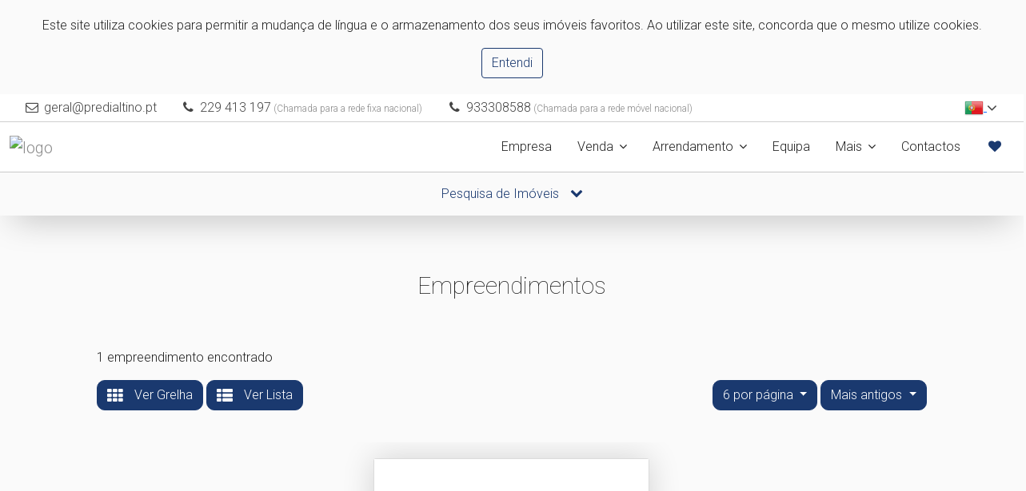

--- FILE ---
content_type: text/html; charset=UTF-8
request_url: https://www.predialtino.pt/empreendimentos?limit=6&sort=2
body_size: 11451
content:
<!DOCTYPE html>
<html lang="pt">
<head>
    <meta charset="utf-8">
<meta http-equiv="X-UA-Compatible" content="IE=edge">
<meta name="viewport" content="width=device-width, initial-scale=1">
<meta name="keywords" content="Predialtino, imóveis, imobiliário, compra, venda, alugar, arrendamento, casa, apartamento, real estate portugal, imobiliarias em portugal, imoveis portugal, imoveis em portugal, comprar casa portugal, casas comprar, comprar casa, Porto">
<meta name="description" content="Empreendimentos - Procura casa? Entre em contacto com a Predialtino.">
<meta name="theme-color" content="#1a396f">

<title class="notranslate" translate="no">Empreendimentos | Predialtino</title>

<!-- Favicon -->
<link rel="apple-touch-icon" sizes="180x180" href="/imgs/favicon/apple-touch-icon.png">
<link rel="icon" type="image/png" sizes="32x32" href="/imgs/favicon/favicon-32x32.png">
<link rel="icon" type="image/png" sizes="16x16" href="/imgs/favicon/favicon-16x16.png">
<link rel="mask-icon" href="/imgs/favicon/safari-pinned-tab.svg" color="#bcbcbc">
<link rel="shortcut icon" href="/imgs/favicon/favicon.ico">
<meta name="msapplication-TileColor" content="#dadada">
<meta name="msapplication-config" content="/imgs/favicon/browserconfig.xml">
<meta name="theme-color" content="#ffffff">


<!-- Bootstrap and Font Awesome -->
<link rel="stylesheet" href="/css/libs/bootstrap.min.css">
<link rel="stylesheet" href="/css/libs/font-awesome.min.css">

<style type="text/css">
	header,
	header #top-header-bar {
		border-bottom: 1px solid rgba(160, 160, 160, 0.5)
	}

	header a,
	header a:link,
	header a:active,
	header a:visited,
	header p {
		color: #8c8c8c
	}

	/* navbar do header */
	header:not(.header-transparente) .navbar,
	header:not(.header-transparente) .dropdown-menu {
		background-color: #ffffff	}

	header .navbar-toggler-icon {
		color: #222222	}

	header .navbar-toggler:focus,
	header .navbar-toggler:hover {
		outline-color: #ffffff	}

	header .dropdown-menu a,
	header .dropdown i,
	header .navbar a.nav-link {
		color: #222222	}

	header .navbar a.nav-link:hover {
		color: #000000	}

	header .navbar a.dropdown-item.active,
	header .navbar a.dropdown-item:hover,
	header .navbar a.dropdown-item:active {
		background-color: #dddddd;
		color: #333333;
	}

	/* barra de topo do header */
	header:not(.header-transparente) #top-header-bar,
	header #top-header-bar .dropdown-menu,
	header #top-header-bar .dropdown-item {
		background-color: #ffffff;
		color: #444444;
	}

	header #top-header-bar .dropdown-item:hover {
		background-color: #dddddd;
		color: #333333;
	}

	header #top-header-bar .social-networks-container a,
	header #top-header-bar .email-contact a,
	header #top-header-bar .phone-contact,
	header #top-header-bar i {
		color: #444444	}

	header #top-header-bar .social-networks-container a:focus,
	header #top-header-bar .email-contact a:hover,
	header #top-header-bar .phone-contact:hover,
	header #top-header-bar i:hover {
		color: #000000	}

	/* header transparente */
	header.header-transparente {
		border-bottom: 1px solid #ccc
	}

	header.header-transparente a,
	header.header-transparente p,
	header.header-transparente #top-header-bar .social-networks-container a:focus {
		color: #666
	}

	@media(min-width: 1200px) {
		header.header-transparente .navbar a.nav-link {
			color: #000
		}

		header.header-transparente .navbar a.nav-link:hover {
			color: #444
		}

		header.header-transparente .nav-item.dropdown i {
			color: #000
		}

		header.header-transparente,
		header.header-transparente .navbar,
		header.header-transparente #top-header-bar {
			background-color: rgba(255, 255, 255, 0) !important
		}

		header.header-transparente #top-header-bar .email-contact a,
		header.header-transparente #top-header-bar .phone-contact,
		header.header-transparente #top-header-bar i {
			color: #000
		}

		header.header-transparente #top-header-bar .email-contact a:hover,
		header.header-transparente #top-header-bar .phone-contact:hover,
		header.header-transparente #top-header-bar i:hover {
			color: #444
		}
	}

	/* footer */
	footer,
	footer .social-networks-container {
		background-color: #111111	}

	footer hr,
	footer i {
		border-color: #a6a6a6	}

	footer .copyright,
	footer .nome-empresa {
		color: #a6a6a6	}

	footer p,
	footer i,
	footer a,
	footer a:link,
	footer a:active,
	footer a:visited {
		color: #a6a6a6	}

	footer i:hover,
	footer a:hover,
	footer a:active {
		color: #ffffff	}
</style>
<style type="text/css">
	/* paginas */
	body,
	#cookies-warning,
	#cookies-warning button,
	.info-in-tabs a.nav-link.active,
	.modal-content,
	#btn-form-colapsado,
	.formulario-wrapper {
		background-color: #fafafa !important
	}

	#formulario-homepage {
		background-color: rgba(250, 250, 250, 0.5)	}

	#btn-form-colapsado:hover {
		background-color: #1a396f !important;
		color: #fff !important;
	}

	h1,
	h2,
	h3,
	h4,
	h5,
	pre,
	small,
	address,
	#opcoes-resultados p,
	p.icon-text,
	p.icon-text:before,
	.modal-content,
	.slider-filtering a,
	.info-in-tabs a.nav-link,
	button.close,
	textarea {
		color: #222222 !important;
	}

	body,
	p {
		color: #222222;
	}

	input,
	textarea,
	select {
		background-color: rgba(250, 250, 250, 0.9) !important;
	}

	select option {
		color: #222222 !important;
		background-color: #fafafa !important;
	}

	select,
	::placeholder {
		color: rgba(34, 34, 34, 0.8) !important;
	}

	#formulario-pesquisa label {
		color: #222222;
	}


	/* cards */
	.card:hover,
	/* items do sliders de cartões */
	.carousel-indicators li,
	/* filtros dos sliders de cartões */
	.slider-filtering a.active,
	/* botões */
	.btn,
	.btn:hover,
	.btn-secondary.active,
	.btn-secondary:active,
	.show>.btn-secondary.dropdown-toggle,
	/* formulários */
	form .submit-btn,
	form input:focus,
	form textarea:focus,
	/* paginação */
	.pagination .page-link,
	/* reservas */
	.legenda-reservado,
	.ui-highlight .ui-state-default {
		border-color: #1a396f !important
	}

	/* tabs */
	.info-in-tabs .nav-tabs .nav-link.active {
		border-color: #1a396f#1a396f transparent
	}

	@media (max-width: 767px) {
		.info-in-tabs .nav-tabs .nav-link.active {
			border-color: #1a396f		}
	}

	/* items do sliders de cartões */
	.carousel-indicators li.active,
	/* botões */
	.btn-secondary,
	.btn-secondary.active,
	.btn-secondary:active,
	.show>.btn-secondary.dropdown-toggle,
	.btn-primary:hover,
	a.btn-primary:hover,
	/* checkboxes */
	#formulario .custom-control-input:checked~.custom-control-indicator,
	/* flags dos cards de imóveis */
	.card-top-flag,
	.card-bottom-flag,
	/* flag do detalhe de imovel */
	#featured-imovel-text,
	/* paginação */
	.pagination .page-link.active,
	/* reservas */
	.legenda-reservado,
	.ui-highlight .ui-state-default {
		background-color: #1a396f !important
	}

	/* cards */
	.card-title a,
	/* filtros dos sliders de cartões */
	.slider-filtering a.active,
	.slider-filtering a:hover,
	/* texto e links */
	.cor-destaque,
	.cor-destaque p,
	.cor-links-destaque a,
	.cor-links-destaque a:link,
	.cor-links-destaque a:visited,
	/* botões */
	.btn-primary,
	.btn-primary:link,
	.btn-primary:active,
	.btn-primary:visited,
	/* formulários */
	#formulario-pesquisa select,
	#formulario-pesquisa select,
	#formulario-pesquisa input,
	#formulario-pesquisa .arrow-down-select,
	/* tabs */
	.info-in-tabs table th,
	.info-in-tabs table a,
	.info-in-tabs a.nav-link.active,
	/* paginação */
	.pagination .page-link {
		color: #1a396f !important
	}

	/* paginação */
	.pagination .page-link {
		background-color: transparent !important
	}

	/* botões */
	.btn-primary.active,
	.btn-primary:active,
	.show>.btn-primary.dropdown-toggle,
	.btn-secondary,
	.btn-secondary:hover,
	.btn-secondary.active,
	.btn-secondary:active,
	.show>.btn-secondary.dropdown-toggle,
	/* checkboxes */
	#formulario .custom-control-input:checked~.custom-control-indicator,
	/* flags dos cards de imóveis */
	.card-top-flag,
	.card-bottom-flag,
	/* flag do detalhe de imovel */
	#featured-imovel-text,
	/* paginação */
	.pagination .page-link.active,
	/* reservas */
	.legenda-item.legenda-reservado span,
	.legenda-reservado,
	.ui-highlight .ui-state-default {
		color: #ffffff !important
	}

	/* botões */
	.btn-primary.active,
	.btn-primary:active,
	.show>.btn-primary.dropdown-toggle,
	.btn-secondary:hover {
		background-color: #142d58 !important;
		border-color: #142d58 !important;
	}

	/* botões */
	.btn-primary,
	a.btn-primary {
		background-color: transparent
	}

	/* cor de texto selecionado */
	::-moz-selection {
		background: #1a396f;
		color: #ffffff;
	}

	::selection {
		background: #1a396f;
		color: #ffffff;
	}

	/* items de dropdown */
	.dropdown-item.active,
	.dropdown-item:active {
		color: #ffffff;
		text-decoration: none;
		background-color: #1a396f;
	}

	.card { background-color: #fafafa !important }.card-body p { color: #222222 !important }.card-photo { background-color: #ffffff }
	/* menu */
	header .navbar a.nav-link.active,
	header .navbar a.nav-link.active i {
		color: #1a396f	}

	header .navbar a.dropdown-item.active,
	header .navbar a.dropdown-item:active {
		color: #1a396f	}

	/* fixes */
	@media (max-width: 767px) {

		.info-items-container,
		.info-in-tabs,
		#agencia-consultor-container {
			background-color: rgba(250, 250, 250, 0.9) !important;
		}

		.info-in-tabs a.nav-link.active {
			background-color: rgba(250, 250, 250, 0.9) !important;
		}
	}
</style>
<!-- Fonts -->
<link rel="stylesheet" href="https://fonts.googleapis.com/css?family=Roboto:100,300,300i,400,400i,500,700">

<!--[if lt IE 9]>
<script src="https://oss.maxcdn.com/html5shiv/3.7.2/html5shiv.min.js"></script>
<script src="https://oss.maxcdn.com/respond/1.4.2/respond.min.js"></script>
<![endif]-->

    <!-- Custom CSS -->
    <link rel="stylesheet" href="/css/styles.css">
    <link rel="stylesheet" href="/css/cards.css">
</head>
<body>
<input type="hidden" id="cor-destaque" name="cor-destaque" value="#1a396f"><div id="mobile-indicator"></div><style>
    #cookies-warning {
        padding: 20px 30px;
        color: #333;
        text-align: center;
        background-color: #eee;
        display: none;
    }

    #cookies-warning button {
        background-color: #eee
    }
</style>

<div id="cookies-warning">
    <span translate="yes"><p>Este site utiliza cookies para permitir a mudança de língua e o armazenamento dos seus imóveis favoritos. Ao utilizar este site, concorda que o mesmo utilize cookies.</p></span>    <button class="btn btn-primary" onclick="acceptCookies()">
        <span translate="yes">Entendi</span>    </button>
</div>
<header>
<!-- barra redes sociais e língua -->
<div id="top-header-bar" class="notranslate" translate="no">
  <div class="container">
    <ul class="left-content">
      <li class="hidden-sm-down email-contact">
          <i class="fa fa-fw fa-envelope-o mr-1" aria-hidden="true"></i> <a href="#" class="email">geral (at) predialtino dot pt</a>
        </li><li class="phone-contact"><i class="fa fa-fw fa-phone mr-1" aria-hidden="true"></i> 229 413 197<p style="display:inline; font-size: 12px;"> (Chamada para a rede fixa nacional) </p></li><li class="phone-contact"><i class="fa fa-fw fa-phone mr-1" aria-hidden="true"></i> 933308588<p style="display:inline; font-size: 12px;"> (Chamada para a rede móvel nacional) </p></li>
      <li class="hidden-sm-down social-networks-container">
              </li>
    </ul>

    <ul class="pull-right right-content language-selector-container">
      <!-- selecionar língua -->
      <div id="language-selector" class="dropdown esconder-mobile invisible-dropdown">
        <button class="btn btn-link dropdown-toggle" type="button" id="dropdownMenuButton" data-bs-toggle="dropdown" aria-haspopup="true" aria-expanded="false">

        <div class='flag-icon flag-icon-pt'></div>
        <i class="fa fa-angle-down"></i>
        </button>
        <div class="dropdown-menu dropdown-menu-right" aria-labelledby="dropdownMenuButton">
                        <a class="dropdown-item" href="#" onclick="mudarLingua('es')"><div class='flag-icon flag-icon-es'></div> <span translate="yes">Espanhol</span></a>
                          <a class="dropdown-item" href="#" onclick="mudarLingua('en')"><div class='flag-icon flag-icon-uk'></div> <span translate="yes">Inglês</span></a>
            <a class="dropdown-item" href="#" onclick="mudarLingua('fr')"><div class='flag-icon flag-icon-fr'></div> <span translate="yes">Francês</span></a>
            <a class="dropdown-item" href="#" onclick="mudarLingua('de')"><div class='flag-icon flag-icon-de'></div> <span translate="yes">Alemão</span></a>
            <a class="dropdown-item" href="#" onclick="mudarLingua('ru')"><div class='flag-icon flag-icon-ru'></div> <span translate="yes">Russo</span></a>
            <a class="dropdown-item" href="#" onclick="mudarLingua('zh-CN')"><div class='flag-icon flag-icon-zh'></div> <span translate="yes">Chinês</span></a>
                    <a class='dropdown-item' id="google_translate_element" href='#'></a>
        </div>
      </div>
    </ul>
  </div>
</div>

<style type="text/css">
  #language-selector .dropdown-menu { z-index: 99999 }
  .flag-icon {
    width: 24px;
    height: 24px;
    display: inline-block;
    vertical-align: middle;
  }
  .flag-icon-pt { background-image: url('/imgs/flags/portugal.png') }
  .flag-icon-uk { background-image: url('/imgs/flags/united-kingdom.png') }
  .flag-icon-es { background-image: url('/imgs/flags/spain.png') }
  .flag-icon-fr { background-image: url('/imgs/flags/france.png') }
  .flag-icon-de { background-image: url('/imgs/flags/germany.png') }
  .flag-icon-ru { background-image: url('/imgs/flags/russia.png') }
  .flag-icon-zh { background-image: url('/imgs/flags/china.png') }
  .flag-icon-cat { background-image: url('/imgs/flags/catalunya.png') }
  .flag-icon-baq { background-image: url('/imgs/flags/baq.png') }
  .flag-icon-glg { background-image: url('/imgs/flags/glg.png') }
</style>
<style type="text/css">
  body { top: 0 !important }
  select.goog-te-combo { display: none !important }
  .skiptranslate { display: none !important }
  .skiptranslate.goog-te-gadget { display: block !important }
</style>
<nav class="navbar navbar-expand-xl bg-faded">
  <div class="container">

    <a class="navbar-brand" href="/">
      <img src="https://crmhcpro.pt/uploads/2104/logos//rnenlw1tqfpw9oet.png" style="max-height: 110px;" alt="logo">    </a>
    <button class="navbar-toggler navbar-toggler-right" type="button" data-bs-toggle="collapse" data-bs-target="#navbarSupportedContent" aria-controls="navbarSupportedContent" aria-expanded="false" aria-label="Toggle navigation">
      <i class="fa fa-bars navbar-toggler-icon"></i>
    </button>
    <div class="collapse navbar-collapse" id="navbarSupportedContent">
      <!-- links da esquerda -->
      <ul class="navbar-nav me-auto"></ul>
      <div id="language-selector" class="dropdown esconder-desktop invisible-dropdown">
        <button class="btn btn-link dropdown-toggle" type="button" id="dropdownMenuButton" data-bs-toggle="dropdown" aria-haspopup="true" aria-expanded="false">

        <div class='flag-icon flag-icon-pt'></div>
        <i class="fa fa-angle-down"></i>
        </button>
        <div class="dropdown-menu dropdown-menu-right" aria-labelledby="dropdownMenuButton">
                        <a class="dropdown-item" href="#" onclick="mudarLingua('es')"><div class='flag-icon flag-icon-es'></div> <span translate="yes">Espanhol</span></a>
                          <a class="dropdown-item" href="#" onclick="mudarLingua('en')"><div class='flag-icon flag-icon-uk'></div> <span translate="yes">Inglês</span></a>
            <a class="dropdown-item" href="#" onclick="mudarLingua('fr')"><div class='flag-icon flag-icon-fr'></div> <span translate="yes">Francês</span></a>
            <a class="dropdown-item" href="#" onclick="mudarLingua('de')"><div class='flag-icon flag-icon-de'></div> <span translate="yes">Alemão</span></a>
            <a class="dropdown-item" href="#" onclick="mudarLingua('ru')"><div class='flag-icon flag-icon-ru'></div> <span translate="yes">Russo</span></a>
            <a class="dropdown-item" href="#" onclick="mudarLingua('zh-CN')"><div class='flag-icon flag-icon-zh'></div> <span translate="yes">Chinês</span></a>
                    <a class='dropdown-item' id="google_translate_element" href='#'></a>
        </div>
      </div>
      <!-- links da direita -->
      <ul class="navbar-nav">

        <!-- empresa -->
        <li class="nav-item">
          <a class="nav-link" href="empresa">
            <span translate="yes">Empresa</span>          </a>
        </li>

                    <li class="nav-item dropdown">
              <a href="#" class="nav-link btn-link dropdown-toggle" data-bs-toggle="dropdown" aria-haspopup="true" aria-expanded="false"><nobr><span translate="yes">Venda</span> <i class="fa fa-angle-down"></i></nobr></a>
              <div class="dropdown-menu dropdown-menu-end">

                <a class="dropdown-item" href="imoveis?imovel=2&natureza=8&pesquisa=false"><span translate="yes">Apartamentos</span></a>
                <a class="dropdown-item" href="imoveis?imovel=4&natureza=8&pesquisa=false"><span translate="yes">Moradias</span></a>
                <a class="dropdown-item" href="imoveis?imovel=10&natureza=8&pesquisa=false"><span translate="yes">Escritórios</span></a>
                <a class="dropdown-item" href="imoveis?imovel=11&natureza=8&pesquisa=false"><span translate="yes">Lojas</span></a>
                <a class="dropdown-item" href="imoveis?imovel=12&natureza=8&pesquisa=false"><span translate="yes">Terrenos</span></a>
                <a class="dropdown-item" href="imoveis?imovel=7&natureza=8&pesquisa=false"><span translate="yes">Quintas</span></a>

              </div>
            </li>
                      <li class="nav-item dropdown">
              <a href="#" class="nav-link btn-link dropdown-toggle" data-bs-toggle="dropdown" aria-haspopup="true" aria-expanded="false"><nobr><span translate="yes">Arrendamento</span> <i class="fa fa-angle-down"></i></nobr></a>
              <div class="dropdown-menu dropdown-menu-end">

                <a class="dropdown-item" href="imoveis?imovel=2&natureza=1&pesquisa=false"><span translate="yes">Apartamentos</span></a>
                <a class="dropdown-item" href="imoveis?imovel=4&natureza=1&pesquisa=false"><span translate="yes">Moradias</span></a>
                <a class="dropdown-item" href="imoveis?imovel=10&natureza=1&pesquisa=false"><span translate="yes">Escritórios</span></a>
                <a class="dropdown-item" href="imoveis?imovel=11&natureza=1&pesquisa=false"><span translate="yes">Lojas</span></a>
                <a class="dropdown-item" href="imoveis?imovel=12&natureza=1&pesquisa=false"><span translate="yes">Terrenos</span></a>
                <a class="dropdown-item" href="imoveis?imovel=7&natureza=1&pesquisa=false"><span translate="yes">Quintas</span></a>

              </div>
            </li>
          
            <!-- equipa -->
            <li class="nav-item">
              <a class="nav-link" href="equipa">
                <span translate="yes">Equipa</span>              </a>
            </li>
            
          
        <!-- mais -->
        <li class="nav-item dropdown">
          <a href="#" class="nav-link btn-link dropdown-toggle" data-bs-toggle="dropdown" aria-haspopup="true" aria-expanded="false"><nobr><span translate="yes">Mais</span> <i class="fa fa-angle-down"></i></nobr></a>
          <div class="dropdown-menu dropdown-menu-end">

            
              <a class="dropdown-item" href="empreendimentos">
                <span translate="yes">Empreendimentos</span>              </a>

            
            <!-- recrutamento -->
            <a class="dropdown-item" href="recrutamento">
              <span translate="yes">Recrutamento</span>            </a>

            <!-- comprar imóvel -->
            <a class="dropdown-item" href="comprar-imovel">
              <span translate="yes">Quer Comprar?</span>            </a>

            <!-- vender imóvel -->
            <a class="dropdown-item" href="vender-imovel">
              <span translate="yes">Quer Vender?</span>            </a>

            <!-- permutar imóvel -->
            <a class="dropdown-item" href="permutar-imovel">
              <span translate="yes">Quer Permutar?</span>            </a>

            <!-- arrendar imóvel -->
            <a class="dropdown-item" href="arrendar-imovel">
              <span translate="yes">Quer Arrendar?</span>            </a>

          </div>
        </li>

        <!-- contactos -->
        <li class="nav-item">
          <a class="nav-link" href="contactos">
            <span translate="yes">Contactos</span>          </a>
        </li>

        <!-- favoritos (dropdown) -->
        <li id="fav-dropdown" class="nav-item dropdown" data-bs-toggle="tooltip" ddata-bs-placement="top" title="Ver Favoritos">
          <a href="#" class="nav-link btn-link dropdown-toggle" data-bs-toggle="dropdown" aria-haspopup="true" aria-expanded="false"><i class="fa fa-heart cor-destaque"></i></a>
          <div class="dropdown-menu dropdown-menu-end">
            <a class="dropdown-item no-favorites-warning" href="#">
    <span translate="yes">Ainda não tem imóveis favoritos.</span></a>          </div>
        </li>

      </ul>
    </div>
  </div>
</nav>
</header><div class="formulario-wrapper">
    <button id="btn-form-colapsado" class="btn btn-primary" type="button" data-bs-toggle="collapse"
            data-bs-target="#pesquisa-colapsada" aria-expanded="false" aria-controls="pesquisa-colapsada">
        Pesquisa de Imóveis        <i id="seta-formulario-colapsavel" class="fa fa-chevron-down" aria-hidden="true"></i>
    </button>
    <div class="collapse container" id="pesquisa-colapsada" aria-expanded="false">
        <section id="formulario" class="col-lg-10 col-12">
            <form id="formulario-pesquisa" action="/imoveis">
                                    <!-- local -->
                    <div id="local-btn-group" class="btn-group col-md-6 col-12" role="group">

                        <div class="select-container">
                            <label unselectable="on" for="distrito" translate="no">
                                Distrito                            </label>
                             
                            <select class="custom-select btn-canto-esquerdo notranslate" name="distrito" id="pesquisa-distrito" translate="no">
                                <option value="">----------</option>
                            </select>
                        </div>

                        <div class="select-container">
                            <label unselectable="on" for="concelho" translate="no" class="notranslate">
                                Concelho                            </label>
                             
                            <select class="custom-select btn-sem-canto notranslate" name="concelho" id="pesquisa-concelho" translate="no">
                                <option value="">----------</option>
                            </select>
                        </div>

                        <div class="select-container">
                            <label unselectable="on" for="freguesia" translate="no" class="notranslate">
                                Freguesia                            </label>
                             
                            <select class="custom-select btn-canto-direito notranslate" name="freguesia" id="pesquisa-freguesia" translate="no">
                                <option value="">----------</option>
                            </select>
                        </div>

                    </div>
                                <!-- tipologia -->
                <div class="btn-group col-md-4 col-12" role="group">
                    <div class="select-container">
                        <label unselectable="on"
                               for="tipologia-min"><span translate="yes">De</span></label>
                         
                        <select class="custom-select btn-canto-esquerdo notranslate" name="tipologia-min" translate="no">
                            <option value="T0" >
                                T0                            </option>
                            <option value="T1" >
                                T1                            </option>
                            <option value="T2" >
                                T2                            </option>
                            <option value="T3" >
                                T3                            </option>
                            <option value="T4" >
                                T4                            </option>
                            <option value="T5" >
                                T5                            </option>
                            <option value="T6 ou Superior" >
                                T6 ou Superior                            </option>
                        </select>
                    </div>
                    <div class="select-container">
                        <label unselectable="on" for="tipologia-max">
                            <span translate="yes">Até</span>                        </label>
                         
                        <select class="custom-select btn-canto-direito notranslate" name="tipologia-max" translate="no">
                            <option value="T0" >
                                T0                            </option>
                            <option value="T1" >
                                T1                            </option>
                            <option value="T2" >
                                T2                            </option>
                            <option value="T3" >
                                T3                            </option>
                            <option value="T4" >
                                T4                            </option>
                            <option value="T5" >
                                T5                            </option>
                            <option value="T6 ou Superior" selected>
                                T6 ou Superior                            </option>
                        </select>
                    </div>
                </div>
                <!-- referencia -->
                <div class="btn-group col-md-2 col-12" role="group">
                    <div class="input-selector">
                        <label for="referencia" unselectable="on">
                            <span translate="yes">Referência</span>                        </label>
                        <input class="form-control btn-cantos-arredondados" type="text" name="referencia" value="">
                    </div>
                </div>
                <!-- natureza e tipo -->
                <!-- btn-group-group -->
                <div class="col-md-6 col-12" style="padding: 0">

                    <!-- natureza -->
                    <div class="btn-group col-md-6 col-6" role="group">
                        <div class="select-container full-width">
                            <label for="natureza" unselectable="on">
                                <span translate="yes">Finalidade</span>                            </label>
                             
                            <select id="natureza"
                                    name="natureza"
                                    class="custom-select btn-cantos-arredondados full-width notranslate"
                                    translate="no">
                                <option value="" selected>----------</option>
                                <option value="1" >Arrendamento</option><option value="14" >Trespasse com Arrendamento de Imóvel</option><option value="7" >Trespasse com Venda de Imóvel</option><option value="8" >Venda</option><option value="9" >Venda / Arrendamento</option>                            </select>
                        </div>
                    </div>

                    <!-- tipo de imovel -->
                    <div class="btn-group col-md-6 col-6" role="group">
                        <div class="select-container full-width">
                            <label unselectable="on" for="imovel"><span translate="yes">Tipo de Imóvel</span></label>
                             
                            <select class="custom-select btn-cantos-arredondados full-width notranslate" name="imovel" translate="no">
                                <option value="" selected>----------</option>
                                <option value="1">Andar Moradia</option><option value="2">Apartamento</option><option value="8">Armazém</option><option value="9">Negócio</option><option value="10">Escritório</option><option value="3">Garagem</option><option value="11">Loja</option><option value="4">Moradia</option><option value="5">Prédio</option><option value="7">Quinta</option><option value="12">Terreno</option>                            </select>
                        </div>
                    </div>
                </div>
                <!-- preço -->
                <div class="btn-group col-md-4 col-12" role="group">
                    <div class="select-container">
                        <label unselectable="on" for="preco-min">
                            <span translate="yes">Min (€)</span>                        </label>
                         
                        <select class="custom-select btn-canto-esquerdo notranslate" name="preco-min" translate="no">
                            <option value="" selected>----------</option>
                            <option value="0" >0€</option><option value="200" >200€</option><option value="300" >300€</option><option value="400" >400€</option><option value="500" >500€</option><option value="700" >700€</option><option value="1000" >1,000€</option><option value="1500" >1,500€</option><option value="2000" >2,000€</option><option value="2500" >2,500€</option><option value="3000" >3,000€</option><option value="4000" >4,000€</option><option value="5000" >5,000€</option><option value="30000" >30,000€</option><option value="50000" >50,000€</option><option value="75000" >75,000€</option><option value="100000" >100,000€</option><option value="125000" >125,000€</option><option value="150000" >150,000€</option><option value="175000" >175,000€</option><option value="200000" >200,000€</option><option value="225000" >225,000€</option><option value="250000" >250,000€</option><option value="300000" >300,000€</option><option value="350000" >350,000€</option><option value="400000" >400,000€</option><option value="450000" >450,000€</option><option value="500000" >500,000€</option><option value="600000" >600,000€</option><option value="700000" >700,000€</option><option value="800000" >800,000€</option><option value="900000" >900,000€</option><option value="1000000" >1,000,000€</option><option value="2500000" >2,500,000€</option><option value="5000000" >5,000,000€</option><option value="7500000" >7,500,000€</option><option value="10000000" >10,000,000€</option><option value="15000000" >15,000,000€</option><option value="25000000" >25,000,000€</option><option value="35000000" >35,000,000€</option><option value="50000000" >50,000,000€</option><option value="75000000" >75,000,000€</option><option value="100000000" >100,000,000€</option>                        </select>
                    </div>

                    <div class="select-container">
                        <label unselectable="on" for="preco-max">
                            <span translate="yes">Max (€)</span>                        </label>
                         
                        <select class="custom-select btn-canto-direito notranslate" name="preco-max" translate="no">
                            <option value="" selected>----------</option>
                            <option value="200" >200€</option><option value="300" >300€</option><option value="400" >400€</option><option value="500" >500€</option><option value="700" >700€</option><option value="1000" >1,000€</option><option value="1500" >1,500€</option><option value="2000" >2,000€</option><option value="2500" >2,500€</option><option value="3000" >3,000€</option><option value="4000" >4,000€</option><option value="5000" >5,000€</option><option value="30000" >30,000€</option><option value="50000" >50,000€</option><option value="75000" >75,000€</option><option value="100000" >100,000€</option><option value="125000" >125,000€</option><option value="150000" >150,000€</option><option value="175000" >175,000€</option><option value="200000" >200,000€</option><option value="225000" >225,000€</option><option value="250000" >250,000€</option><option value="300000" >300,000€</option><option value="350000" >350,000€</option><option value="400000" >400,000€</option><option value="450000" >450,000€</option><option value="500000" >500,000€</option><option value="600000" >600,000€</option><option value="700000" >700,000€</option><option value="800000" >800,000€</option><option value="900000" >900,000€</option><option value="1000000" >1,000,000€</option><option value="2500000" >2,500,000€</option><option value="5000000" >5,000,000€</option><option value="7500000" >7,500,000€</option><option value="10000000" >10,000,000€</option><option value="15000000" >15,000,000€</option><option value="25000000" >25,000,000€</option><option value="35000000" >35,000,000€</option><option value="50000000" >50,000,000€</option><option value="75000000" >75,000,000€</option><option value="100000000" >100,000,000€</option>                        </select>
                    </div>
                </div>
                <input type='hidden' name='token' value='cf2c4f651b9c70255c4aceb670edb3a5143be1a07093c8c04202ad199d9d6d9f'>                <!-- botão pesquisar -->
                <div class="btn-group col-md-2 col-12">
                    <button style="width: 100%" class="btn btn-secondary btn-cantos-arredondados submit-btn" name="submit-search">
                        Pesquisar                    </button>
                </div>
                <!-- mais opções -->
                <div id="pesquisa-mais-opcoes" class="col-12 no-spacing">
                    <div class="panel">
                        <p class="center" style="margin: 5px 0; position:relative; text-decoration: underline;">
                            <a id="mais-opcoes-link" class="cor-destaque" data-bs-toggle="collapse" href="#mais-opcoes" aria-expanded="false" aria-controls="mais-opcoes">
                                <span translate="yes">Mais Opções</span>                            </a>
                            <button id="limpar-pesquisa" class="btn btn-primary">
                                Limpar Pesquisa                            </button>
                        </p>
                        <div class="collapse" id="mais-opcoes">
                            <div class="col-12 row no-spacing">
                                <div class="col-md-6 col-12 row no-spacing" style="padding: 0">
                                    <!-- agência -->
                                    <div class="col-md-6" style="padding: 0 5px" role="group">
                                        <div class="select-container full-width">
                                            <label unselectable="on" for="loja">
                                                <span translate="yes">Agência</span>                                            </label>
                                             
                                            <select class="custom-select btn-cantos-arredondados full-width notranslate" name="loja" id="pesquisa-loja" translate="no">
                                                <option value="">----------</option>
                                            </select>
                                        </div>
                                    </div>
                                    <!-- consultor -->
                                    <div class="col-md-6" style="padding: 0 5px" role="group">
                                        <div class="select-container full-width">
                                            <label unselectable="on" for="user">
                                                <span translate="yes">Agente</span>                                            </label>
                                             
                                            <select class="custom-select btn-cantos-arredondados full-width notranslate" name="user" id="pesquisa-user" translate="no">
                                                <option value="" selected>----------</option>
                                            </select>
                                        </div>
                                    </div>
                                </div>
                                <div class="col-md-6 col-12 row no-spacing">
                                    <div class="col-6 checkbox-group-container center">
                                        <div class="checkbox-group">
                                            <label class="custom-control custom-checkbox">
                                                <input type="checkbox" name="banco"
                                                       class="custom-control-input" >
                                                <span class="custom-control-indicator"></span>
                                                <span class="custom-control-description"><span translate="yes">Imóveis de Banco</span></span>
                                            </label>
                                            <br>
                                            <label class="custom-control custom-checkbox">
                                                <input type="checkbox" name="destaque"
                                                       class="custom-control-input" >
                                                <span class="custom-control-indicator"></span>
                                                <span class="custom-control-description"><span translate="yes">Imóveis em Destaque</span></span>
                                            </label>
                                        </div>
                                    </div>
                                    <div class="col-6 checkbox-group-container center">
                                        <div class="checkbox-group">
                                            <label class="custom-control custom-checkbox">
                                                <input type="checkbox" name="fotos"
                                                       class="custom-control-input" >
                                                <span class="custom-control-indicator"></span>
                                                <span class="custom-control-description"><span translate="yes">Imóveis com Fotos</span></span>
                                            </label>
                                            <br>
                                            <label class="custom-control custom-checkbox">
                                                <input type="checkbox" name="video"
                                                       class="custom-control-input" >
                                                <span class="custom-control-indicator"></span>
                                                <span class="custom-control-description"><span translate="yes">Imóveis com Vídeo</span></span>
                                            </label>
                                        </div>
                                    </div>
                                </div>
                                <div class="col-12">&nbsp</div>
                            </div>
                        </div>
                    </div>
                </div>
            </form>
        </section>
    </div>
</div>

<div class="container">
    <div class="text-container">
        <h1 class="section-heading centered-section-heading">Empreendimentos</h1>

<!-- opções -->
<div id="opcoes-resultados" class="offset-md-1 col-md-10 col-12">
    <p><span translate="yes">1 empreendimento encontrado</span></p>

    <div>
        <div class="left-options pull-left">
    <button type="button" class="btn btn-secondary" onclick="cardsEmGrelha('#resultados')"><i class="fa fa-th" aria-hidden="true"></i> Ver Grelha</button>
    <button type="button" class="btn btn-secondary" onclick="cardsEmLista('#resultados')"><i class="fa fa-th-list" aria-hidden="true"></i> Ver Lista</button>
</div>
        <div class="right-options pull-right">
            <div class="dropdown">
                <button class="btn btn-secondary dropdown-toggle" type="button" data-bs-toggle="dropdown" aria-haspopup="true" aria-expanded="false">
                    <span translate="yes">6 por página</span>                </button>
                <div class="dropdown-menu">
                    <a class="dropdown-item active" href="/empreendimentos?limit=6&sort=2"><span translate="yes">6 por página</span></a><a class="dropdown-item " href="/empreendimentos?limit=12&sort=2"><span translate="yes">12 por página</span></a><a class="dropdown-item " href="/empreendimentos?limit=18&sort=2"><span translate="yes">18 por página</span></a>                </div>
            </div>

            <div class="dropdown">
                <button class="btn btn-secondary dropdown-toggle" type="button" data-bs-toggle="dropdown" aria-haspopup="true" aria-expanded="false">
                    <span translate="yes">Mais antigos</span>                </button>
                <div class="dropdown-menu">
                    <a class="dropdown-item " href="/empreendimentos?limit=6&sort=1"><span translate="yes">Mais recentes</span></a><a class="dropdown-item active" href="/empreendimentos?limit=6&sort=2"><span translate="yes">Mais antigos</span></a><a class="dropdown-item " href="/empreendimentos?limit=6&sort=3"><span translate="yes">Título A-Z</span></a><a class="dropdown-item " href="/empreendimentos?limit=6&sort=4"><span translate="yes">Título Z-A</span></a>                </div>
            </div>
        </div>
    </div>
</div>

<!-- resultados -->
<div id="resultados" class="offset-lg-1 col-lg-10 col-12">
    <div class="row row-equal no-spacing">
        <div class="col-lg-4 col-md-6 col-12 card-container"><div class="card-wrapper pointer" onclick="window.location.href='empreendimento-edificio-asf-centro-da-maia-939'">
    <div class="card card-empreendimento">
        <div class="row no-spacing">
            <div class="card-photo" style="background-image: url('https://crmhcpro.pt/uploads/2104/logos//rnenlw1tqfpw9oet.png'); background-repeat: no-repeat; background-position: center; background-size: auto;"></div>
            <div class="card-body row center cor-icones-cinzento">
                <div class="col-12 info-col-1">
                    <div class="info-container">
                        <h3 class="card-title">
                            <a href="empreendimento-edificio-asf-centro-da-maia-939">
                                Edifício ASF - Centro da Maia                            </a>
                        </h3>
                        <br>
                                            </div>
                </div>
                <div class="col-12 info-col-2">
                    <div class="info-container">
                                                    <div class="card-icon-wrapper cor-links-destaque">
                                <div class="icon-part"><i class="card-icon fa fa-envelope" aria-hidden="true"></i></div>
                                <div class="icon-part icon-part-text">
                                    <p>
                                        <a href="#" class="email notranslate" translate="no">eng dot brunofernandes (at) gmail dot com</a>
                                    </p>
                                </div>
                            </div>
                            <br class="show-on-card-list-item">
                            <br class="show-on-card-list-item">
                        
                        <!-- Imóveis -->
                        <div class="card-icon-wrapper">
                            <div class="icon-part"><i class="card-icon fa fa-home" aria-hidden="true"></i></div>
                            <div class="icon-part icon-part-text">
                                <p>0 imóveis</p>
                            </div>
                        </div>

                    </div>
                </div>
            </div>
        </div>
    </div>
</div></div>    </div>
</div>

    </div>
</div>

<footer>
    <p class="nome-empresa notranslate" translate="no">Predialtino</p><p class="ami notranslate" translate="no">Predialtino - Soc. Mediação Imobiliária, Lda <strong>AMI: 8</strong></p><address><p>Rua Augusto Simões, 835</p><p>4470-147</p><p>Porto</p></address><p class="notranslate" translate="no"><i class="fa fa-fw fa-envelope-o mr-1" aria-hidden="true"></i> <a href="#" class="email">geral (at) predialtino dot pt</a></p><p class="notranslate" translate="no"><i class="fa fa-fw fa-phone mr-1" aria-hidden="true"></i> 229 413 197<p style="display:inline; font-size: 12px;"> (Chamada para a rede fixa nacional) </p></p><p class="notranslate" translate="no"><i class="fa fa-fw fa-phone mr-1" aria-hidden="true"></i> 933308588<p style="display:inline; font-size: 12px;"> (Chamada para a rede móvel nacional) </p></p><br>
    <br>
    <p class="legal"><a href="javascript:void(0)" data-bs-toggle="modal" data-bs-target=".legal-modal"><span translate="yes">Centros de Resolução de Litígios</span></a></p>
    <br>
    <p class="legal"><a href="javascript:void(0)" data-bs-toggle="modal" data-bs-target=".politica-privacidade-modal"><span translate="yes">Política de Privacidade</span></a></p>
    <br>
    <p class="legal"><a href="https://www.livroreclamacoes.pt" target="_blank">Livro de Reclamações</a></p>
    <br>

   <div class="col-12" style="text-align: center; display: flex; align-items: center; justify-content: center; gap: 10px; margin: 3px">
    <p class="legal">
        <span>
            <nobr>Website e CRM Imobiliário</nobr>
        </span>
    </p>
</div>
<br>
<div class="col-12" style="text-align: center; display: flex; align-items: center; justify-content: center; gap: 10px; color:#a6a6a6">
    <a href="http://www.hcpro.pt/" target="_blank" style="display: inline-block;"><img src="/imgs/copyright/logo_hcpro.png" alt="hcpro" style="vertical-align: middle;"></a>&copy;2026    <p class="copyright notranslate" translate='no'>Powered by <a href="http://www.smilingcloud.pt/" target="_blank">
        <img src="/imgs/copyright/logo_smiling_cloud.png" alt="smiling cloud"></a>    </p>
</div>
</footer>

<!-- Centros de Resolução de Litígios -->
<div class="modal fade legal-modal cor-links-destaque" tabindex="-1" role="dialog" aria-hidden="true">
    <div class="modal-dialog modal-lg">
        <div class="modal-content">
            <div class="modal-header">
                <h5 class="modal-title"><span translate="yes">Centros de Resolução de Litígios</span></h5>
                <button type="button" class="close" data-dismiss="modal" aria-label="Close">
                    <span aria-hidden="true">&times;</span>
                </button>
            </div>
            <div class="modal-body">
                <span translate="yes"><p>Em caso de litígio o consumidor pode recorrer a um Centro de Resolução de Litígios de consumo:</p><br><p>CNIACC - Centro Nacional de Informação e Arbitragem de Conflitos de Consumo</p><p><a href="https://www.cniacc.pt/pt/" class="notranslate" translate="no" target="_blank">www.cniacc.pt</a></p><br><p>Centro de Arbitragem de Conflitos de Consumo do Distrito de Coimbra</p><p><a href="http://www.centrodearbitragemdecoimbra.com/" class="notranslate" translate="no" target="_blank">www.centrodearbitragemdecoimbra.com</a></p><br><p>Centro de Arbitragem de Conflitos de Consumo de Lisboa</p><p><a href="http://www.centroarbitragemlisboa.pt" class="notranslate" translate="no" target="_blank">www.centroarbitragemlisboa.pt</a></p><br><p>Centro de Arbitragem de Conflitos de Consumo da Região Autónoma da Madeira</p><p><a href="https://www.madeira.gov.pt/cacc" class="notranslate" translate="no" target="_blank">www.madeira.gov.pt/cacc</a></p><br><p>Centro de Informação e Arbitragem do Porto</a></p><p><a href="http://www.cicap.pt/" class="notranslate" translate="no" target="_blank">www.cicap.pt</a></p><br><p>Centro de Informação e Arbitragem do Vale do Ave</p><p><a href="http://www.triave.pt/" class="notranslate" translate="no" target="_blank">www.triave.pt</a></p><br><p>Centro de Informação e Arbitragem do Vale do Cávado</p><p><a href="http://www.ciab.pt/" class="notranslate" translate="no" target="_blank">www.ciab.pt</a></p><br><p>Centro de Informação, Mediação e Arbitragem do Algarve</p><p><a href="http://www.consumidoronline.pt/" class="notranslate" translate="no" target="_blank">www.consumidoronline.pt</a></p><br><p>Para atualizações e mais informações, consulte o Portal do Consumidor em <a href="https://www.consumidor.pt/" class="notranslate" translate="no" target="_blank">www.consumidor.pt</a></p><p>(ao abrigo do artigo 18.º da Lei n.º 144/2015, de 8 de setembro)</p></span>            </div>
            <div class="modal-footer">
                <button type="button" class="btn btn-secondary btn-block" data-dismiss="modal"><span translate="yes">Fechar</span></button>
            </div>
        </div>
    </div>
</div>

<!-- Política de Privacidade -->
<div class="modal fade politica-privacidade-modal cor-links-destaque" tabindex="-1" role="dialog" aria-hidden="true">
    <div class="modal-dialog modal-lg">
        <div class="modal-content">
            <div class="modal-header">
                <h5 class="modal-title"><span translate="yes">Política de Privacidade</span></h5>
                <button type="button" class="close" data-dismiss="modal">
                    <span aria-hidden="true">&times;</span>
                </button>
            </div>
            <div class="modal-body">
                <span translate="yes"><p>Com a entrada em vigor do novo Regulamento Geral de Proteção de Dados (RGPD), vimos dar a conhecer as nossas práticas de privacidade e as opções disponíveis para a forma como os seus dados são recolhidos e utilizados.</p><br><p><b style="font-weight: 800">1. Quais as informações que recolhemos?</b></p><p>Solicitamos informações de identificação quando pede um serviço, responde a um inquérito, troca correspondência connosco ou participa em determinadas outras atividades.<br>Se não quiser fornecer as informações pessoais solicitadas, poderá não conseguir concluir a transação.<br>Da mesma forma, quando visita os nossos Websites, recolhemos informações conhecidas como “clickstreams” (endereço IP, nome do domínio, etc.). Estas informações, combinadas com os dados que nos facultou, permitem-nos personalizar melhor as suas visitas.</p><br><p><b style="font-weight: 800">2. Com que fim usamos as informações que recolhemos?</b></p><p>- Para lhe fornecer informações sobre atualizações de imóveis, novos imóveis, newsletters e e-mails.<br>- Para lhe disponibilizar outras informações que possam ser do seu interesse.</p><br><p><b style="font-weight: 800">3. Como protegemos as suas informações pessoais?</b></p><p>Para garantir a segurança das suas informações pessoais, estabelecemos uma série de medidas de segurança e proteções. As suas informações pessoais são guardadas em redes seguras, não obstante estas medidas, quando faculta informações pessoais na Internet existe sempre um risco de que estas possam ser intercetadas e usadas por terceiros fora do nosso controlo. Fazemos todos os esforços para proteger as suas informações pessoais e a sua privacidade, no entanto não podemos garantir a segurança das informações que disponibilize através da Internet.</p><br><p><b style="font-weight: 800">4. Quem tem acesso a essas informações pessoais e até que ponto?</b></p><p>Além da nossa empresa e para os efeitos acima descritos, não vendemos, trocamos ou transferimos a terceiros as suas informações pessoais, sob forma alguma. Contudo, as suas informações pessoais podem ser dadas a conhecer a empresas por nós subcontratadas para a realização de determinados serviços. Podem igualmente ser usadas para fornecer assistência técnica. Em quaisquer dos casos, exigimos que tais empresas subcontratadas mantenham as informações pessoais dos nossos clientes seguras e confidenciais. Exigimos também que estes fornecedores usem as informações pessoais apenas em nome da Predialtino - Soc. Mediação Imobiliária, Lda AMI: 8.<br>Em qualquer altura, poderá optar por não permitir a partilha das suas informações pessoais com terceiros. Tal pedido pode ser efectuado através da nossa página Internet na secção de contactos ou através do envio de um e-mail.</p><br><p><b style="font-weight: 800">5. Links / Cookies</b></p><p>Por forma a melhorar os serviços oferecidos, poderemos incluir links para Websites de terceiros. A Predialtino - Soc. Mediação Imobiliária, Lda AMI: 8 não se responsabiliza pelas práticas de privacidade de tais Websites. Recomendamos que leia as respetivas declarações de privacidade, pois poderão ser diferentes da nossa.<br>Os Websites da Predialtino - Soc. Mediação Imobiliária, Lda AMI: 8 poderão utilizar a tecnologia amplamente conhecida na indústria como “cookies”. Um cookie é um ficheiro de texto único que um Website envia para o software do seu navegador (browser). Se não desejar que instalemos cookies no seu navegador (browser) poderá definir o mesmo para rejeitar cookies. A rejeição de cookies poderá afetar a sua capacidade de utilizar alguns dos serviços no nosso website.<br>A Predialtino - Soc. Mediação Imobiliária, Lda AMI: 8 também utiliza cookies para rastrear as visitas aos nossos Websites. As informações recolhidas desta forma ajudam-nos a otimizar o conteúdo dos Websites, a navegação nos mesmos e o seu desempenho.</p><br><p><b style="font-weight: 800">6. Alterações à política de privacidade</b></p><p>No futuro, poderemos optar por modificar ou alterar a política de privacidade aqui descrita, quer devido a alterações na legislação, quer por forma a abranger novos desenvolvimentos da Internet. Por este motivo, reservamo-nos o direito de efetuar quaisquer alterações e recomendamos que visite o nosso Website regularmente para destas alterações tomar conhecimento.</p><br><p><b style="font-weight: 800">7. Quem administra as informações pessoais?</b></p><p>Tanto os nossos Websites como as informações recolhidas são administradas e controladas pela Predialtino - Soc. Mediação Imobiliária, Lda AMI: 8. A Predialtino - Soc. Mediação Imobiliária, Lda AMI: 8 tem os seus servidores localizados em Portugal Continental, oferecendo garantias suficientes relativamente à proteção das suas informações pessoais sendo as mesmas administradas em conformidade com a legislação atual relativa à proteção das informações pessoais, assim como esta política de privacidade.</p><br><p><b style="font-weight: 800">8. Contacte-nos</b></p><p>Para quaisquer questões relativas a esta política de privacidade e aspetos de privacidade dos nossos produtos e serviços, ou para efetuar uma reclamação, é favor contactar:<br>Predialtino - Soc. Mediação Imobiliária, Lda AMI: 8<br>Rua Augusto Simões, 835, 4470-147<br>229 413 197<p style="display:inline; font-size: 12px;"> (Chamada para a rede fixa nacional) </p>, 933308588<p style="display:inline; font-size: 12px;"> (Chamada para a rede móvel nacional) </p><br>geral@predialtino.pt</p></span>            </div>
            <div class="modal-footer">
                <button type="button" class="btn btn-secondary btn-block" data-dismiss="modal"><span translate="yes">Fechar</span></button>
            </div>
        </div>
    </div>
</div>

<!-- botão scroll para o topo -->
<button onclick="goToTheTop()" id="goTopBtn">
    <i class="fa fa-chevron-up" aria-hidden="true"></i>
    <p><span translate="yes">Topo</span></p>
</button>
<!-- end - botão scroll para o topo -->



<script src="/js/libs/popper.min.js"></script><script src="/js/libs/jquery-3.6.0.min.js"></script><script src="/js/libs/jquery-ui.min.js"></script><script src="/js/libs/detectmobilebrowser.js"></script><script src="https://npmcdn.com/tether@1.2.4/dist/js/tether.min.js"></script><script src="/js/libs/bootstrap.min.js"></script>    <!-- decode email -->
    <script type="text/javascript">
        //https://www.sitepoint.com/stop-spam-harvesting-email-obfuscation/
        function EmailUnobsfuscate() {
            // find all links in HTML
            var link = document.getElementsByTagName && document.getElementsByTagName("a");
            var email, e;

            // examine all links
            for (e = 0; link && e < link.length; e++) {
            
                // does the link have use a class named "email"
                if ((" "+link[e].className+" ").indexOf(" email ") >= 0) {

                    // get the obfuscated email address
                    email = link[e].firstChild.nodeValue.toLowerCase() || "";
                    
                    // transform into real email address
                    email = replaceAll(email, ' dot ', ".");
                    email = email.replace(' (at) ', "@");

                    // is email valid?
                    if (/^[^@]+@[a-z0-9]+([_.-]{0,1}[a-z0-9]+)*([.]{1}[a-z0-9]+)+$/.test(email)) {

                        // change into a real mailto link
                        link[e].href = "mailto:" + email;
                        link[e].firstChild.nodeValue = email;
                
                    }
                }
            }
        }

        function replaceAll(str, find, replace) {
            return str.replace(new RegExp(find, 'g'), replace);
        }

        window.onload = EmailUnobsfuscate;
    </script>
    <!-- end - decode email -->
    <script type="text/javascript">
        // impedir que os formulários sejam submetidos múltiplas vezes
        $('form').on('submit', function() {
            $($(this).find('input[type=submit]')[0]).prop('disabled', true);
            $('<input type="hidden" name="submit" value="submit">').insertAfter($(this).find('input[type=submit]')[0]);
        });
    </script>
    
<!-- Custom scripts -->
<script src="/js/scripts.js"></script>
<script src="/js/card-scripts.js"></script>

    <script type="text/javascript">
        var get_distrito = "";
        var get_concelho = "";
        var get_freguesia = "";
        var get_loja = "";
        var get_user = "";

        // traduções
        var remover_traducao = "remover";
        var sem_favoritos_traducao = "Ainda não tem imóveis favoritos.";
        var adicionar_favorito_traducao = "Adicionar aos Favoritos";
        var remover_favorito_traducao = "Remover dos Favoritos";
        var mais_opcoes_traducao = '<span translate=\"yes\">Mais Opções</span>';
        var menos_opcoes_traducao = '<span translate=\"yes\">Menos Opções</span>';
    </script>
    <script src="/js/pesquisa-scripts.js"></script>
<script src="/js/cookies.js"></script>
</body>
</html>


--- FILE ---
content_type: text/html; charset=UTF-8
request_url: https://www.predialtino.pt/src/funcoes_de_selects_dependentes.php?getDistritos=1
body_size: -37
content:
[{"id":5,"name":"Porto"}]

--- FILE ---
content_type: text/html; charset=UTF-8
request_url: https://www.predialtino.pt/src/funcoes_de_selects_dependentes.php?getLojas
body_size: -15
content:
[{"id":1882,"nome_social":"Predialtino","nome_comercial":"Predialtino"}]

--- FILE ---
content_type: text/css
request_url: https://www.predialtino.pt/css/styles.css
body_size: 7711
content:
/* header transparente */
@media(min-width: 1200px) {

    header.header-transparente,
    header.header-transparente #top-header-bar {
        border: none
    }

    header.header-transparente {
        position: absolute;
        max-width: 100%;
        min-width: 100%;
        z-index: 10;
    }
}

@media(max-width: 1199px) {
    header.header-transparente {
        width: 100%;
        z-index: 100;
        position: absolute;
    }
}

/* end - header transparente */

.esconder-desktop {
    display: none;
}



@media (max-width: 1300px), (max-height: 700px) {
    header .navbar-brand img {
        height: 100%
    }
}

@media (max-width: 767px) {
    header .navbar-brand img {
        max-height: 100%
    }

}

@media (max-width: 1024px) {
    .esconder-desktop {
        display: block;
    }

    .esconder-mobile {
        display: none;
    }

}

.flexslider .slides div {
    height: 500px;
    background-repeat: no-repeat;
    background-size: contain;
    background-position: center;
    background-color: #fff;
}

@media (max-width: 1400px) {
    .flexslider .slides div {
        height: 400px;
    }
}

@media (max-width: 900px) {
    .flexslider .slides div {
        height: 300px;
    }

    #photo-carousel div {
        height: 100px !important;
    }
}


/* alinhar os icones de fontawesome verticalmente dentro de botões */
button i.fa {
    vertical-align: inherit;
    font-size: 20px;
}

/* remove padding from css grid */

/* https://stackoverflow.com/questions/36413660/removing-padding-gutter-from-grid-columns-in-bootstrap-4 */
.row.no-gutters {
    margin-right: 0;
    margin-left: 0;
}

.row.no-gutters>div[class^="col-"],
.row.no-gutters>div[class*=" col-"] {
    padding-right: 0;
    padding-left: 0;
}

/**/
p.icon-text:before {
    font-family: 'FontAwesome';
    color: #000;
    margin: 0px 10px 0 0;
    font-size: 18px;
    float: left;
}

.icon-text span {
    display: block;
    overflow: hidden;
}

.icon-text.pointer:before {
    content: "\f041";
}

.icon-text.phone:before {
    content: "\f095";
}

.icon-text.fax:before {
    content: "\f1ac";
}

.icon-text.mail:before {
    content: "\f0e0";
}

.col-left {
    padding-right: 30px;
}

.col-right {
    padding-left: 30px;
}

@media (max-width: 1000px) {
    .col-left {
        padding-right: 10px;
    }

    .col-right {
        padding-left: 10px;
    }
}

@media (max-width: 500px) {

    .col-left,
    .col-right {
        padding: 10px;
    }
}

@media (max-width: 767px) {
    .col-right {
        margin-top: 40px;
    }

    .col-right .form-group {
        padding: 0;
    }

    .col-left h2 {
        text-align: center;
    }
}

/* contactos */
.col-right h3 {
    padding-left: 8px;
    padding-right: 8px;
    margin-bottom: 15px;
    font-weight: 300;
    color: #000;
}

#agencia-info,
#consultor-info {
    padding-right: 0
}

#agencia-info p,
#consultor-info p,
#agencia-info address,
#consultor-info address {
    margin-bottom: 5px
}

#agencia-info .photo-space,
#consultor-info .photo-space {
    padding-right: 8px;
    padding-left: 8px;
}

@media (max-width: 1000px) {

    #agencia-info p,
    #consultor-info p,
    #agencia-info address,
    #consultor-info address {
        font-size: 13px;
    }
}

.info-item-container {
    margin: 10px 0
}

.info-item {
    margin-bottom: 0;
    text-align: left;
}

@media (max-width: 991px) {
    .info-item {
        text-align: center;
    }
}

.info-item-label {
    color: #777;
    font-size: 14px;
    margin-bottom: 0;
}

.info-items-container hr {
    border-color: #ccc;
    margin: 5px 0;
}

.info-items-container,
.info-in-tabs {
    margin: 10px 0
}

.info-in-tabs * {
    -webkit-transition: all 0.5s ease;
    -moz-transition: all 0.5s ease;
    -ms-transition: all 0.5s ease;
    -o-transition: all 0.5s ease;
    transition: all 0.5s ease;
}

.info-items-container {
    margin: 40px 0;
}

.info-in-tabs a.nav-link {
    background-color: transparent;
    color: #000;
}

@media (max-width: 767px) {
    .info-items-container {
        margin: 0;
    }
}

.nav-tabs .nav-link.active {
    border-color: #ddd #ddd transparent
}

.info-in-tabs .tab-content {
    margin: 10px;
    font-weight: 300;
    color: #000;
}

table {
    font-weight: 300;
}

#caracteristicas table th,
#areas table th {
    font-weight: 400
}

#caracteristicas table.table-striped tbody tr:nth-of-type(odd),
#areas table.table-striped tbody tr:nth-of-type(odd),
#imoveis table.table-striped tbody tr:nth-of-type(odd) {
    background-color: rgba(0, 0, 0, .03);
}

#imoveis table th {
    font-weight: 300
}

#caracteristicas table,
#areas table,
#imoveis th {
    border: none
}

.photo-space>div {
    background-position: top;
    /*background-size: contain;*/
    width: 100%;
    height: 100%;
    background-repeat: no-repeat;

    background-size: auto 100%;
}

.info-items-container .row {
    margin: 0;
}

@media (max-width: 991px) {
    .info-items-container {
        text-align: center;
    }

    .photo-space {
        height: 100px;
        margin-bottom: 10px;
    }

    .photo-space>div {
        width: 130px;
    }
}

@media (max-width: 767px) {
    .photo-space {
        padding: 0 0 20px 0;
        height: 150px;
        margin-bottom: 0;
    }

    .photo-space>div {
        width: 175px;
        max-height: 100%;
        margin: auto;
    }

    #consultor-info .photo-space>div {
        width: 100%;
        max-width: 350px;
        max-height: 300px;
    }

    #consultor-info,
    #agencia-info {
        text-align: center;
    }

    #agencia-info {
        margin-bottom: 30px;
    }

    #agencia-info,
    #consultor-info {
        padding-right: 15px;
    }

    /* tabs */
    .nav-tabs .nav-link {
        text-align: center;
        border: 1px solid #ddd;
        border-radius: 10px;
        margin-bottom: 5px;
    }

    .nav-tabs .nav-link.active {
        border: 1px solid;
    }

    .info-in-tabs .tab-content {
        border-radius: 10px;
        margin: 0;
        padding: 10px;
    }

    .info-in-tabs .nav-tabs {
        display: block;
        border: none;
    }
}

@media (max-width: 1190px) {
    .description-space {
        font-size: 14px;
    }
}

@media (max-width: 767px) {
    .text-container {
        margin: 40px auto;
    }

    .info-item,
    .info-item-label {
        font-weight: 300;
        font-size: 14px;
    }

    .info-item-container {
        padding: 0 5px;
    }

    .info-items-container,
    .info-in-tabs,
    #agencia-consultor-container {
        background-color: #fff;
        padding-bottom: 10px;
        padding-top: 10px;
        -webkit-box-shadow: 0px 0px 27px -2px rgba(0, 0, 0, 0.28);
        -moz-box-shadow: 0px 0px 27px -2px rgba(0, 0, 0, 0.28);
        box-shadow: 0px 0px 27px -2px rgba(0, 0, 0, 0.28);
    }

    .info-items-container hr {
        width: 60%;
        margin-left: auto;
        margin-right: auto;
    }

    .info-in-tabs {
        padding: 15px;
    }

    #agencia-consultor-container {
        padding: 30px 15px 20px;
    }

    .info-in-tabs a.nav-link {
        color: #333;
        font-weight: 300;
    }
}

@media (max-width: 767px) {

    #caracteristicas table,
    #areas table,
    #imoveis table {
        font-size: 14px;
    }
}

@media (max-width: 500px) {

    #caracteristicas table th,
    #areas table th,
    #imoveis table th {
        font-size: 13px;
    }
}

@media (min-width: 767px) {
    .table-responsive {
        display: table;
    }
}


/* formulários */
form .btn-group *, form .select-container * {
    border-color: #c1c1c1;
}

.cor-vermelho-remover {
    color: #b41818
}

.cor-icones-cinzento i {
    color: #8a8a8a
}

/* favoritos */
.no-favorites-warning {
    text-align: center;
}

.remove-favorite {
    right: 10px;
}

/* limpar pesquisa */
#limpar-pesquisa {
    position: absolute;
    right: 5px;
    top: -7px;
    opacity: 0.9;
    font-size: 13px;
    height: auto !important;
    font-weight: initial;
}

@media (max-width: 767px) {
    #limpar-pesquisa {
        font-size: 14px !important;
        position: inherit;
        float: right;
        margin-bottom: 5px;
        margin-top: -10px;
        height: auto;
        margin-right: 5px;
    }
}

@media (min-width: 767px) {
    #limpar-pesquisa {
        margin-top: 5px
    }
}


/*******************************************************
* Reset
*******************************************************/
ul {
    margin: 0;
    padding: 0;
}

ul li {
    list-style-type: none
}

@media (min-width: 768px) {
    .container {
        width: 1600px;
        max-width: 100%;
    }
}

@media (max-width: 500px) {
    .container {
        padding: 0;
    }
}

/*******************************************************
* Tipos de Letra
*******************************************************/
body,
.btn,
.info-item {
    font-family: 'Roboto', sans-serif;
    font-weight: 300;
}

h1,
h2 {
    font-weight: 100;
}

h3,
h4,
h5,
h6 {
    font-weight: 300;
}

/*******************************************************
* Botões
*******************************************************/
.btn.focus,
.btn:focus {
    -webkit-box-shadow: 0px 0px 0px 2px rgba(0, 0, 0, 0.16);
    -moz-box-shadow: 0px 0px 0px 2px rgba(0, 0, 0, 0.16);
    box-shadow: 0px 0px 0px 2px rgba(0, 0, 0, 0.16);
}

/*******************************************************
* Banner
*******************************************************/
#banner {
    opacity: 0.0;
    filter: Alpha(opacity=0);
    /* IE8 and earlier */
    z-index: -1;
    -webkit-transition: all 0.5s ease;
    -moz-transition: all 0.5s ease;
    -ms-transition: all 0.5s ease;
    -o-transition: all 0.5s ease;
    transition: all 0.5s ease;
}

#banner .carousel-inner,
#banner .carousel-item {
    height: 100%;
}

#banner .carousel-item>div {
    width: 100%;
    height: 100%;
    background-size: cover;
    background-position: center;
}

/*******************************************************
* Video
*******************************************************/
video,
source {
    min-height: 100%;
    min-width: 100%;
}

#video {
    transition: all 0.5s ease;
    overflow: hidden;
    position: relative;
}

#video * {
    transition: all 0.5s ease;
}

#video iframe {
    transition: all 0.5s ease;
    position: relative
}

.loaded .ytplayer-container {
    display: block
}

.loaded .placeholder-image {
    opacity: 0
}

.placeholder-image {
    height: 100%;
    left: 0;
    min-height: 100%;
    min-width: 100%;
    position: fixed;
    top: 0;
    z-index: 1;
}

.ytplayer-shield {
    left: 0;
    position: absolute;
    top: 0;
    width: 100%;
}

/*******************************************************
* Mouse Scroll - Animated Icon
* http://jsfiddle.net/cmajo9h6/
*******************************************************/
.mouse-icon {
    border: 2px solid #000;
    border-radius: 16px;
    height: 40px;
    width: 24px;
    z-index: 10;
    opacity: 0.7;
    display: inline-block;
}

.mouse-icon-container {
    border-radius: 50%;
    background-color: #fff;
    width: 6em;
    height: 6em;
    display: inline-block;
    padding: 15px;
    transform: translateY(-150%);
    opacity: 0.7;
}

.mouse-icon-container p {
    margin: 5px
}

.mouse-icon .wheel {
    -webkit-animation-name: drop;
    -webkit-animation-duration: 1s;
    -webkit-animation-timing-function: linear;
    -webkit-animation-delay: 0s;
    -webkit-animation-iteration-count: infinite;
    -webkit-animation-play-state: running;
    -webkit-animation-name: drop;
    animation-name: drop;
    -webkit-animation-duration: 1s;
    animation-duration: 1s;
    -webkit-animation-timing-function: linear;
    animation-timing-function: linear;
    -webkit-animation-delay: 0s;
    animation-delay: 0s;
    -webkit-animation-iteration-count: infinite;
    animation-iteration-count: infinite;
    -webkit-animation-play-state: running;
    animation-play-state: running;
}

.mouse-icon .wheel {
    position: relative;
    border-radius: 10px;
    background: #000;
    width: 2px;
    height: 6px;
    top: 4px;
    margin-left: auto;
    margin-right: auto;
}

@-webkit-keyframes drop {
    0% {
        top: 5px;
        opacity: 0;
    }

    30% {
        top: 10px;
        opacity: 1;
    }

    100% {
        top: 25px;
        opacity: 0;
    }
}

@keyframes drop {
    0% {
        top: 5px;
        opacity: 0;
    }

    30% {
        top: 10px;
        opacity: 1;
    }

    100% {
        top: 25px;
        opacity: 0;
    }
}

/*******************************************************
* Partilhar/Imprimir
*
* - Detalhe do Imóvel
* - Detalhe do Empreendimento
*******************************************************/
.share-print-options {
    text-align: right;
    margin-bottom: 20px;
}

.share-print-options li {
    display: inline-block;
    font-size: 24px;
    padding: 0 4px;
}

.share-print-options>li>a {
    width: 36px;
    height: 36px;
    background-color: #fff;
    border-radius: 50%;
    display: inherit;
    text-align: center;
    padding: 1px 7px;
}

.share-print-options li i {
    color: #555
}

.share-print-options .facebook {
    color: #3b5998
}

.share-print-options .instagram {
    color: #dd2a7b
}

.share-print-options .twitter {
    color: #0084b4;
}

.share-print-options .google {
    color: #d34836
}

.share-print-options .youtube {
    color: #CD201F
}

.share-print-options .linkedin {
    color: #0077b5
}

.share-print-options .whatsapp {
    color: #25D366
}

@media (max-width: 767px) {
    .share-print-options {
        text-align: center;
        margin-top: 0;
    }

    .share-print-options li {
        font-size: 40px;
        padding: 0 10px;
    }
}

/*******************************************************
* Imóveis Semelhantes e Tabs
*******************************************************/
.info-in-tabs {
    margin-top: 80px;
}

@media (max-width: 767px) {
    .info-in-tabs {
        margin-top: 40px;
    }
}

.datepicker,
.legenda {
    display: inline-block;
    vertical-align: middle;
}

.legenda {
    padding: 0 20px;
}

.legenda p,
.legenda-item {
    display: inline-block;
}


/*******************************************************
* Opções dos Resultados (Ordenação, Número de Cards, Ver
* Lista, Ver Grelha)
*
* - Resultados
* - Lojas
* - Equipa
* - Empreendimentos
*******************************************************/
#opcoes-resultados {
    margin-bottom: 40px
}

#opcoes-resultados>div {
    display: flow-root
}

#opcoes-resultados .right-options .dropdown {
    display: inline-block
}

#opcoes-resultados .left-options button,
#opcoes-resultados .right-options button {
    border-radius: 10px
}

#opcoes-resultados .left-options i {
    margin-right: 10px
}

@media (max-width: 900px) {
    #opcoes-resultados>div {
        display: inline-block;
        width: 100%;
    }

    #opcoes-resultados>p {
        text-align: center
    }

    #opcoes-resultados .right-options .dropdown {
        display: grid;
        margin: 10px auto;
    }

    #opcoes-resultados .left-options button {
        display: block;
        margin: 10px auto;
    }

    #opcoes-resultados .right-options {
        float: none
    }

    #opcoes-resultados .left-options {
        width: 100%
    }

    #opcoes-resultados .right-options,
    #opcoes-resultados .left-options {
        text-align: center
    }

    #opcoes-resultados .right-options .dropdown,
    #opcoes-resultados .left-options button {
        width: 70%
    }

    #opcoes-resultados .right-options button {
        width: 100%
    }
}

@media (max-width: 767px) {
    #opcoes-resultados .left-options button {
        display: none;
    }
}

/*******************************************************
* Formulários
*
* - Vender Casa
* - Comprar Casa
* - Recrutamento
*******************************************************/
#formulario {
    margin: auto
}

.form-container form {
    text-align: left;
    display: inline-block;
    width: 100%;
    margin: auto;
}

.form-container form .form-group {
    display: inherit
}

.form-container h2,
.form-container h3,
.form-container h4,
.form-container p {
    padding-left: 20px;
    padding-right: 20px;
}

.form-container .btn-group {
    padding-left: 15px;
    padding-right: 15px;
}

.form-container {
    margin-left: 90px;
    margin-right: 90px;
}

@media (max-width: 1100px) {
    .form-container {
        margin-left: 10px;
        margin-right: 10px;
    }
}

@media (max-width: 900px) {

    .form-container,
    .form-container .form-group {
        margin-left: 0;
        margin-right: 0;
        padding: 0;
    }

    .form-container .btn-group {
        padding-left: 5px;
        padding-right: 5px;
    }

    .form-container h2,
    .form-container h3,
    .form-container h4,
    .form-container p {
        padding-left: 10px;
        padding-right: 10px;
    }
}

/* Estilos dos Elementos dos Formulários */
input,
textarea,
select,
form button {
    font-family: 'Roboto', sans-serif;
    border-radius: 10px !important;
}

/* calendario - reservas */
select.ui-datepicker-month {
    border-radius: 7px !important;
    border-bottom-right-radius: 0 !important;
    border-top-right-radius: 0 !important;
}

select.ui-datepicker-year {
    border-radius: 7px !important;
    border-bottom-left-radius: 0 !important;
    border-top-left-radius: 0 !important;
}

.ui-datepicker th {
    font-weight: 300 !important;
}

form option {
    font-weight: 300
}

select {
    width: 100%;
}

textarea {
    min-height: 150px;
}

.btn-group,
.btn-group-group {
    margin-bottom: 10px;
    float: left;
}

.btn-group {
    padding-left: 5px;
    padding-right: 5px;
}

@media (max-width: 767px) {
    .btn-group-group {
        margin-bottom: 0;
    }
}

/* Cantos arredondados */
.btn-cantos-arredondados {
    border-radius: 10px !important;
}

.btn-sem-canto {
    border-radius: 0 !important;
    margin-left: -1px;
}

.btn-canto-esquerdo {
    border-radius: 10px 0 0 10px !important;
}

.btn-canto-direito {
    border-radius: 0 10px 10px 0 !important;
    margin-left: -2px;
}

/* Transições */
select,
input,
textarea,
form button {
    -webkit-transition: all 0.5s ease;
    -moz-transition: all 0.5s ease;
    -ms-transition: all 0.5s ease;
    -o-transition: all 0.5s ease;
    transition: all 0.5s ease;
}

/*******************************************************
* Formulário de Pesquisa da Homepage
*******************************************************/

/* Cores */
.formulario-wrapper {
    background-color: #fff;
}

#formulario-homepage .form-divider {
    border-color: #aaa;
}

/* Classe contentora do form colapsável/espandível */
.formulario-wrapper {
    -webkit-box-shadow: 0px 15px 44px -16px rgba(0, 0, 0, 0.37);
    -moz-box-shadow: 0px 15px 44px -16px rgba(0, 0, 0, 0.37);
    box-shadow: 0px 15px 44px -16px rgba(0, 0, 0, 0.37);
    text-align: center;
}

#formulario-pesquisa {
    text-align: left;
    display: inline-block;
    max-width: 100%;
    width: 100%;
    margin-top: 10px;
}

#formulario-pesquisa label {
    position: absolute;
    margin-top: 7px;
    margin-left: 12px;
    font-size: 14px;
    /* unselectable labels */
    -webkit-user-select: none;
    /* Chrome/Safari */
    -moz-user-select: none;
    /* Firefox */
    -ms-user-select: none;
    /* IE10+ */
    /* Rules below not implemented in browsers yet */
    -o-user-select: none;
    user-select: none;
}

#formulario-pesquisa .arrow-down-select {
    position: absolute;
    right: 30px;
    bottom: 6px;
    font-size: 22px;
}

/* tirar o tamanho da seta*/
#formulario-pesquisa .arrow-down-select i {
    width: 0;
    pointer-events: none;
}

/* remover seta/caret de default */
#formulario-pesquisa select {
    background-image: none;
    padding: 20px 40px 2px 12px;
}

#formulario-pesquisa input {
    padding: 20px 12px 2px 12px;
}

#formulario-pesquisa select,
#formulario-pesquisa input,
#formulario-pesquisa button {
    height: 65px;
    font-size: 18px;
}

#formulario-pesquisa #limpar-pesquisa {
    font-size: 14px;
}

#formulario-pesquisa #pesquisa-preco-min,
#formulario-pesquisa #pesquisa-preco-max {
    font-size: 14px;
}

#formulario-pesquisa .select-container {
    position: relative;
}

@media (max-width: 767px) {

    #formulario-pesquisa select,
    #formulario-pesquisa input,
    #formulario-pesquisa button {
        height: 50px;
        font-size: 14px;
    }
}

/* Colocar o seletor de local (distrito, concelho, e freguesia ou província, cidade, e zona) em 3 linhas */
@media (max-width: 400px) {
    #formulario-pesquisa #local-btn-group {
        display: block;
        margin-bottom: 0;
    }

    #formulario-pesquisa #local-btn-group .select-container {
        width: 100% !important;
        margin-bottom: 10px;
    }

    #formulario-pesquisa #local-btn-group select {
        border-radius: 10px !important;
    }
}

#pesquisa-mais-opcoes {
    display: table;
}

#pesquisa-mais-opcoes .custom-checkbox {
    margin: 0;
    position: relative;
}

#pesquisa-mais-opcoes .custom-checkbox .custom-control-input {
    height: auto
}

#pesquisa-mais-opcoes .checkbox-group-container {
    padding-top: 5px;
}

#pesquisa-mais-opcoes .checkbox-group {
    display: inline-block;
    text-align: left;
}

@media (max-width: 950px) {
    #pesquisa-mais-opcoes .checkbox-group-container {
        padding-top: 3px;
    }
}

@media (max-width: 810px) {
    #pesquisa-mais-opcoes .checkbox-group-container {
        padding-top: 0;
    }
}

@media (max-width: 767px) {
    #pesquisa-mais-opcoes .select-container {
        margin-bottom: 10px;
    }
}


/* Pesquisa colapsável (em todas as páginas menos na página inicial) */
#btn-form-colapsado {
    width: 100%;
    border-radius: 0;
    border: none;
    padding: 15px 0;
}

#btn-form-colapsado:focus {
    border: none;
    box-shadow: none;
}

#btn-form-colapsado i {
    font-size: 16px;
    vertical-align: text-top;
    margin-left: 10px;
}

/*******************************************************
* Formulário de Pesquisa da Homepage
*******************************************************/
.formulario-homepage-wrapper {
    top: -5px
}

#formulario-homepage {
    margin: auto;
    padding: 60px 40px;
    -webkit-box-shadow: 0px 0px 39px 0px rgba(0, 0, 0, 0.16);
    -moz-box-shadow: 0px 0px 39px 0px rgba(0, 0, 0, 0.16);
    box-shadow: 0px 0px 39px 0px rgba(0, 0, 0, 0.16);
}

#formulario-homepage .form-divider {
    max-width: 500px;
    margin: 10px auto 40px auto;
}

/* 'Pesquisa de Imóveis', 'Quanto Vale a Minha Casa?' */
#formulario-homepage .form-heading {
    font-size: 25px;
    margin-bottom: 20px;
}

@media (max-width: 1100px) {
    #formulario-homepage {
        padding: 45px 20px;
    }
}

@media (max-width: 500px) {
    .formulario-homepage-wrapper {
        top: -95px;
    }
}

@media (max-width: 465px) {
    #formulario-homepage {
        padding: 20px 0;
        margin-top: -200px !important;
    }

    .navbar-brand img {
        width: 50% !important;
    }

    #formulario-homepage .form-heading {
        font-size: 20px;
        margin-bottom: 10px;
    }

    #formulario-homepage .form-divider {
        margin: 10px auto;
    }
}

@media (max-width: 1000px) {
    #formulario-homepage button {
        height: 65px;
        font-size: 13px;
    }
}

@media (max-width: 950px) {

    #formulario-pesquisa select,
    #formulario-pesquisa input,
    #formulario-pesquisa button {
        height: 60px;
        font-size: 13px;
    }

    #formulario-pesquisa button {
        padding: 8px 10px;
    }
}

@media (max-width: 991px) {
    #formulario-homepage .btn-group-group {
        margin-bottom: 0;
    }
}

@media (min-width: 767px) and (max-width: 991px) {
    #formulario-homepage label {
        font-size: 13px;
    }
}

@media (max-width: 767px) {
    #formulario-pesquisa button {
        font-size: 16px;
    }
}

@media (max-width: 500px) {

    #formulario-pesquisa select,
    #formulario-pesquisa input,
    #formulario-pesquisa button {
        height: 50px;
        font-size: 14px;
    }

    #formulario-pesquisa label {
        font-size: 13px;
        margin-top: 5px;
    }
}

/* Colocar o seletor de local (distrito, concelho, e freguesia ou província, cidade, e zona) em 3 linhas */
@media (max-width: 600px) {
    #formulario-homepage #local-btn-group {
        display: block;
        margin-bottom: 0;
    }

    #formulario-homepage #local-btn-group .select-container {
        width: 100% !important;
        margin-bottom: 10px;
    }

    #formulario-homepage #local-btn-group select {
        border-radius: 10px !important;
    }
}

/*******************************************************
* Formulário de contacto 'Contactar Imobiliária'
*
* Nas páginas:
* - Contactos
* - Detalhe de Imóvel
* - Detalhe do Empreendimento
*******************************************************/
#formulario-contacto {
    display: inline-block;
    max-width: 100%;
    width: 100%;
}

#formulario-contacto p {
    display: inherit;
    margin: 15px 0 5px 0;
    padding: 0 8px 0 8px;
}

#formulario-contacto .form-group {
    display: inherit
}

#formulario-contacto .btn-group {
    padding-left: 10px;
    padding-right: 10px;
}

@media (max-width: 767px) {
    #formulario-contacto h3 {
        text-align: center
    }
}

/*******************************************************
* Container do conteúdo nas páginas (exceto na página
* inicial)
*******************************************************/
.text-container {
    padding: 0 5px;
    margin: 90px auto;
    text-align: justify;
}

.text-container h2 {
    font-size: 20px;
}

.text-container h3 {
    font-size: 18px;
}

.text-container h4 {
    font-size: 16px;
}

.text-container iframe {
    width: 100%;
    height: 300px;
}

@media (max-width: 1500px) {
    .text-container {
        margin: 70px auto;
    }

    .text-container .section-heading {
        margin-bottom: 60px;
    }
}

/* tabs */
.info-in-tabs #video-yt {
    text-align: center;
}

.info-in-tabs #video-yt iframe {
    width: 600px;
    height: 300px;
}

/*******************************************************
* Títulos
*
* - 'Imóveis Destacados'
* - 'Imóveis Recentes'
* - 'Imóveis Semelhantes'
* - 'Resultados'
* - 'Apartamento XPTO'
* - etc
*******************************************************/
.centered-section-heading,
.left-section-heading {
    font-size: 40px;
    color: #000;
    font-weight: 100;
}

.centered-section-heading {
    text-align: center;
}

.centered-section-heading small {
    font-size: 20px;
    font-weight: 300;
}

h1.centered-section-heading {
    margin-bottom: 100px;
}

h2.centered-section-heading {
    font-size: 40px;
    margin-bottom: 3.5rem;
    margin-top: 10px;
}

.left-section-heading {
    text-align: left;
    margin-bottom: 10px !important;
}

p.left-section-heading.preco {
    font-size: 28px;
    font-weight: 400;
}

@media (max-width: 1000px), (max-height: 900px) {

    h1.centered-section-heading,
    h2.centered-section-heading,
    .left-section-heading {
        font-size: 30px;
    }

    .centered-section-heading small {
        font-size: 14px;
    }
}

@media (max-width: 767px) {
    .left-section-heading {
        text-align: center;
    }
}

@media (max-width: 700px) {

    h1.centered-section-heading,
    h2.centered-section-heading,
    .left-section-heading {
        font-size: 26px;
    }
}

/*******************************************************
* Footer
*******************************************************/
footer {
    text-align: center;
    width: 100%;
    padding: 20px 0;
}

footer p {
    margin: 0
}

footer p a,
footer p a:hover {
    text-decoration: none
}

/* Sticky Footer */
html {
    position: relative;
    min-height: 100%;
}

footer a,
footer a:link,
footer a:active,
footer a:visited {
    border: none;
    outline: none;
}

/* Transições */
footer a,
footer i {
    -webkit-transition: all 0.5s ease;
    -moz-transition: all 0.5s ease;
    -ms-transition: all 0.5s ease;
    -o-transition: all 0.5s ease;
    transition: all 0.5s ease;
}

/* Redes Sociais */
footer .social-networks-container {
    display: inline-block;
    position: relative;
    top: -33px;
    padding: 0 20px;
}

footer .social-networks-container i {
    border-radius: 50%;
    border: 1px solid;
    width: 2em;
    height: 2em;
    padding: 7px;
    margin: 0 2px;
}

/* Nome da Empresa */
footer .nome-empresa {
    font-weight: 400;
    font-style: italic;
    font-size: 26px;
    padding: 0 10px;
}

/* Centro de Resolução de Litígios */
footer .legal a,
footer .legal a:hover {
    text-decoration: underline;
}

footer .ami {
    margin-bottom: 10px;
}

/*******************************************************
* Modal
*******************************************************/
.modal-title {
    font-weight: 100
}

.modal-content p {
    margin-bottom: 0
}

@media (min-width: 767px) {
    .modal-footer button {
        width: inherit
    }
}

@media (max-width: 500px) {
    .modal-title {
        font-size: 18px
    }

    .modal-content p {
        font-size: 14px
    }
}

/*******************************************************
* Botão - Ir para o Topo
*******************************************************/
#goTopBtn {
    display: none;
    position: fixed;
    bottom: 20px;
    right: 30px;
    z-index: 99;
    border: 1px solid #999;
    outline: none;
    background-color: #fff;
    color: #111;
    cursor: pointer;
    padding: 2px 15px;
    border-radius: 150px;
    height: 80px;
    width: 80px;
}

#goTopBtn:hover {
    background-color: #eee;
}

#goTopBtn p {
    margin-bottom: 5px;
}

#goTopBtn i {
    font-size: 40px;
}

@media (max-width: 767px) {
    #goTopBtn {
        bottom: 25px;
        right: 10px;
        padding: 0 12px;
        height: 70px;
        width: 70px;
    }

    #goTopBtn i {
        font-size: 30px;
    }
}

/*******************************************************
* Paginação
*******************************************************/
.pagination {
    display: inline-flex;
    margin-top: 30px;
}

.pagination .page-item {
    margin-right: 2px;
    margin-left: 2px;
    display: grid;
}

.pagination .page-link {
    border-radius: 10px !important
}

.pagination .page-item:first-child .page-link {
    padding: 9px 13px 7px 11px
}

.pagination .page-item:last-child .page-link {
    padding: 9px 11px 7px 13px
}

/*******************************************************
* Estilos
*******************************************************/
.uppercase {
    text-transform: uppercase
}

.full-width {
    display: block;
    width: 100%;
}

.no-spacing {
    margin: 0;
    padding: 0;
}

.center {
    text-align: center !important
}

.vcenter {
    position: inherit;
    top: 50%;
    transform: translateY(-50%);
}

/*******************************************************
* Indicador de Dispositivos
*******************************************************/
#mobile-indicator {
    display: none;
}

@media (max-width: 767px) {
    #mobile-indicator {
        display: block;
    }
}

/*******************************************************
* Mostrar que é clicável
*******************************************************/
.fav-imovel-detalhe:hover {
    cursor: pointer;
}

/*******************************************************
* Dropdown dos Favoritos
*******************************************************/
#fav-dropdown .dropdown-menu {
    max-height: 70vh;
    overflow: auto;
}

.fav-item-container h5,
.fav-item-container .fav-local {
    white-space: nowrap;
    overflow: hidden;
    text-overflow: ellipsis;
    max-width: 230px;
}

@media (max-width: 991px) {

    .fav-item-container h5,
    .fav-item-container .fav-local {
        width: 80%;
        max-width: 80%;
    }
}

@media (max-width: 767px) {

    .fav-item-container h5,
    .fav-item-container .fav-local {
        width: 70%;
        max-width: 70%;
    }
}

@media (max-width: 400px) {

    .fav-item-container h5,
    .fav-item-container .fav-local {
        width: 60%;
        max-width: 60%;
    }

    .fav-item-container h5 {
        font-size: 15px !important;
    }

    .fav-item-container .fav-local {
        font-size: 14px !important;
    }
}

@media (max-width: 360px) {
    #fav-dropdown .dropdown-item {
        padding-left: 10px !important;
        padding-right: 10px !important;
    }
}

/*******************************************************
* Detalhe do Imóvel
*******************************************************/
#featured-imovel-text {
    min-width: 100%;
    display: inline-block;
    padding: 7px 40px;
    text-align: center;
    font-weight: 700;
    font-size: 18px;
    z-index: 2;

    -webkit-box-shadow: 0px 6px 39px -6px rgba(0, 0, 0, 0.53);
    -moz-box-shadow: 0px 6px 39px -6px rgba(0, 0, 0, 0.53);
    box-shadow: 0px 6px 39px -6px rgba(0, 0, 0, 0.53);
}


/* fazer fade in dos elementos */
section,
.formulario-wrapper {
    opacity: 0.0;
    filter: Alpha(opacity=0);
    /* IE8 and earlier */
}

#formulario-contacto .alert {
    margin: 10px 10px 0 10px
}

/* reservas do imóvel */
#reservas-calendar-container {
    width: 273px;
    display: inline-block;
    margin-top: 10px;
    margin-left: 20px;
    margin-right: 20px;
    text-align: center;
}

#reservas-calendar-container .legenda {
    padding: 0;
    width: 100%;
    margin-top: 15px;
    margin-bottom: 15px;
}

#reservas-calendar-container .legenda-item {
    height: 26px;
    width: 130px;
    text-align: center;
}

#reservas-calendar-container .legenda-item.legenda-livre {
    float: left;
}

#reservas-calendar-container .legenda-item.legenda-reservado {
    float: right;
}

@media (max-width: 767px) {
    #reservas-calendar-container {
        width: 100%;
        margin: 0;
    }

    #reservas-calendar-container .legenda {
        width: 272px;
        max-width: 100%;
    }

    .info-in-tabs .tab-content {
        padding: 10px 0;
    }

    .datepicker,
    .datepicker .ui-datepicker {
        max-width: 100%;
    }
}

.legenda-livre,
.ui-datepicker-calendar a.ui-state-default {
    background-color: #fff;
    border: 1px solid #cfcfcf;
}

.ui-datepicker-calendar td.ui-datepicker-today a {
    background: #fff;
    border-color: #999;
    color: #000;
}

.ui-datepicker-calendar td.ui-datepicker-current-day a {
    background: #eee;
    border-color: #000;
    color: #000;
}

/* 404 */
#sad-404 {
    width: 100px;
    margin: 50px 30px;
}

/* Styles do Typeheader 
 *
 * Lista de possibilidades, no input da localização (só se aplica na pesquisa aberta)
 */
label {
    z-index: 2
}

.twitter-typeahead {
    width: 100%;
}

.twitter-typeahead .tt-query,
.twitter-typeahead .tt-hint {
    margin-bottom: 0;
    border-radius: 4px;
}

.tt-hint {
    width: 100%;
    border: none;
}

.tt-dropdown-menu {
    min-width: 160px;
    margin-top: 2px;
    padding: 5px 0;
    background-color: #fff;
    border: 1px solid #ccc;
    border: 1px solid rgba(0, 0, 0, .2);
    *border-right-width: 2px;
    *border-bottom-width: 2px;
    -webkit-border-radius: 6px;
    -moz-border-radius: 6px;
    border-radius: 6px;
    -webkit-box-shadow: 0 5px 10px rgba(0, 0, 0, .2);
    -moz-box-shadow: 0 5px 10px rgba(0, 0, 0, .2);
    box-shadow: 0 5px 10px rgba(0, 0, 0, .2);
    -webkit-background-clip: padding-box;
    -moz-background-clip: padding;
    background-clip: padding-box;
    width: 100%;
    max-height: 250px;
    overflow-y: auto;
}

.tt-suggestion {
    display: block;
    padding: 3px 20px;
    font-size: 16px;
}

.tt-suggestion.tt-is-under-cursor {
    color: #fff;
    background-color: #AFAFAF;
}

.tt-suggestion.tt-is-under-cursor a {
    color: #fff;
}

.tt-suggestion p {
    margin: 0;
}


/* header */
/*******************************************************
* Cores
*******************************************************/
#fav-dropdown .dropdown-menu hr {
    border-color: #333
}

/*******************************************************
* Estilos
*******************************************************/
header p {
    margin: 0;
}

header a,
header a:link,
header a:active,
header a:visited {
    border: none;
    outline: none;
    text-decoration: none;
}

header .dropdown button::after {
    display: none;
}

@media (max-width: 1000px) {
    header p {
        font-size: 14px;
    }
}

/*******************************************************
* Transições
*******************************************************/
#top-header-bar *,
header .dropdown-menu *,
header .nav-item,
header .nav-item a {
    -webkit-transition: all 0.5s ease;
    -moz-transition: all 0.5s ease;
    -ms-transition: all 0.5s ease;
    -o-transition: all 0.5s ease;
    transition: all 0.5s ease;
}

/*******************************************************
* Retirar o estilo default do bootstrap das dropdowns
* selecionadas (Reset)
*
* (seletor de língua)
*******************************************************/

/* efeitos dos botoes dropdowns */
header div.invisible-dropdown .btn:hover,
header div.invisible-dropdown .btn:focus,
header div.invisible-dropdown .btn:active,
header div.invisible-dropdown .btn.active {
    text-decoration: none;
}

header div.invisible-dropdown button {
    padding: 0 5px;
    margin: 0;
    border: none;
    background-color: transparent;
}

/* remover 'border' default do bootstrap no botão dropdown quando tem focus */
header div.invisible-dropdown button:focus {
    -webkit-box-shadow: none;
    box-shadow: none;
}

/*******************************************************
* Barra de cima do header (acima da barra de navegação)
*******************************************************/
#top-header-bar a,
#top-header-bar i,
#top-header-bar ul,
#top-header-bar ul li {
    display: inline-block;
}

#top-header-bar .left-content {
    padding: 5px 0;
}

#top-header-bar .left-content li {
    margin-right: 30px;
}

#top-header-bar .right-content {
    padding: 2px 0;
}

#top-header-bar .social-networks-container a {
    margin-right: 6px;
}

#top-header-bar .social-networks-container a i:hover,
#top-header-bar .email-contact a:hover,
#top-header-bar .phone-contact p:hover {
    text-decoration: none;
}

#top-header-bar #language-selector button:hover,
#top-header-bar #language-selector button:focus,
#top-header-bar #language-selector button:active {
    outline: 0.1px solid #444;
}

#language-selector button {
    padding: 2px 3px;
}

@media (max-width: 1600px) {
    #top-header-bar .container {
        padding-right: 30px;
        padding-left: 30px;
    }
}

@media (max-width: 1000px) {

    #top-header-bar a,
    #top-header-bar i {
        font-size: 14px;
    }

    #language-selector button {
        padding: 0;
    }

    #top-header-bar .left-content {
        padding: 3px 0;
    }
}

@media (max-width: 991px) {
    #top-header-bar .container {
        padding-left: 15px;
    }
}

@media (max-width: 767px) {
    header .navbar .container {
        padding-left: 30px;
    }

    #top-header-bar .container {
        padding-left: 30px;
    }
}

@media (max-width: 575px) {
    #top-header-bar .container {
        padding-left: 46px !important;
    }
}

/*******************************************************
* Barra de baixo do header (barra de navegação / navbar)
*******************************************************/
header .navbar {
    padding-top: 10px;
    padding-bottom: 10px;
}

header .navbar a.nav-link,
header .navbar a.dropdown-item {
    font-weight: 300;
}

header .navbar-toggler-icon {
    font-size: 26px !important;
    line-height: 39px;
}

header .dropdown-menu {
    /* sombra à volta */
    -webkit-box-shadow: 0px 0px 39px 0px rgba(0, 0, 0, 0.16);
    -moz-box-shadow: 0px 0px 39px 0px rgba(0, 0, 0, 0.16);
    box-shadow: 0px 0px 39px 0px rgba(0, 0, 0, 0.16);
}

@media (max-width: 991px) {
    #fav-dropdown button {
        padding: 0 16px 0 16px !important;
    }

    header nav .dropdown button p {
        font-size: 16px;
    }

    header nav .dropdown button {
        vertical-align: inherit;
    }
}

@media (max-width: 575px) {
    header .navbar .container {
        margin: 0;
    }

    #top-header-bar .container {
        padding-left: 15px;
    }
}

header nav .dropdown-toggle::after {
    content: none;
}

header .nav-item.dropdown {
    padding: 0 !important;
}

header .nav-item.dropdown i {
    position: relative;
    right: 0;
    top: 50%;
    margin-left: 3px;
}

@media (max-width: 360px) {
    header .navbar .container {
        padding: 0;
    }

    header .navbar {
        padding-left: 20px;
    }

    #top-header-bar .container {
        padding: 0 20px !important;
    }

    #top-header-bar #language-selector .dropdown-item {
        font-size: 16px;
        padding: 12px 25px;
        font-weight: 300;
        color: #ccc;
    }

    #top-header-bar #language-selector .dropdown-item img {
        margin-right: 10px;
    }
}

header .navbar-toggleable-md .navbar-nav .nav-link {
    padding-right: 16px;
    padding-left: 16px;
}

#fav-dropdown .dropdown-menu {
    min-width: 400px;
    width: auto;
}

#fav-dropdown .dropdown-item p,
#fav-dropdown .dropdown-item h5 {
    display: inline-block;
    font-weight: 400;
}

#fav-dropdown .dropdown-item p {
    font-size: 14px;
}

#fav-dropdown .remove-favorite p {
    font-size: 16px;
}

#fav-dropdown .dropdown-item h5 {
    font-size: 16px;
}

#fav-dropdown .dropdown-menu hr {
    margin: 10px 1.5rem;
}

#fav-dropdown .fav-item-container {
    position: relative;
}

#fav-dropdown .remove-favorite {
    right: 22px;
    position: absolute;
    bottom: 8px;
}

@media (max-width: 991px) {
    #fav-dropdown .dropdown-menu {
        width: 100%;
        min-width: 200px;
    }
}

@media (max-width: 767px) {
    #language-selector {
        padding: 0 !important;
    }

    #language-selector>button {
        width: 100%;
        text-align: left;
    }

    header .navbar-brand img {
        height: auto;
        max-width: 260px;
        max-height: 50px;
    }
}

@media (max-width: 400px) {
    header .navbar-brand img {
        max-width: 200px;
    }
}

#resultados,
.card-body {
    overflow: hidden;
}

@media (max-width: 470px) {
    #top-header-bar .left-content {
        width: 100%;
        text-align: center;
    }

    #top-header-bar .left-content .phone-contact {
        display: block;
        font-size: 0.9rem;
        margin: 2px;
    }
}


@media (max-width: 390px) {
    header .navbar .container {
        padding-left: 15px
    }
}

@media (max-width: 370px) {
    .language-selector-container {
        width: 100%;
        text-align: center;
    }

    header .navbar {
        display: block;
    }

    header .navbar-toggler-right {
        top: 5px;
    }
}


/* atualizações */
#mais-opcoes-link {
    font-weight: initial;
}



header {
    width: 100%
}

/* header transparente */
header.header-transparente {
    border-bottom: 1px solid #ccc
}

header.header-transparente a,
header.header-transparente p,
header.header-transparente #top-header-bar .social-networks-container a:focus {
    color: #666
}

@media(min-width: 992px) {
    header.header-transparente {
        border: none
    }

    header.header-transparente .navbar a.nav-link {
        color: #000
    }

    header.header-transparente .navbar a.nav-link:hover {
        color: #444
    }

    header.header-transparente .nav-item.dropdown i {
        color: #000
    }

    header.header-transparente #top-header-bar {
        border: none
    }

    header.header-transparente,
    header.header-transparente .navbar,
    header.header-transparente #top-header-bar {
        background-color: rgba(255, 255, 255, 0);
    }

    header.header-transparente {
        position: absolute;
        max-width: 100%;
        min-width: 100%;
        z-index: 10;
    }

    header.header-transparente #top-header-bar .email-contact a,
    header.header-transparente #top-header-bar .phone-contact p,
    header.header-transparente #top-header-bar i {
        color: #000
    }

    header.header-transparente #top-header-bar .email-contact a:hover,
    header.header-transparente #top-header-bar .phone-contact p:hover,
    header.header-transparente #top-header-bar i:hover {
        color: #444
    }
}

@media(max-width: 1199px) {
    header.header-transparente {
        width: 100%;
        z-index: 100;
        position: absolute;
    }
}

--- FILE ---
content_type: text/css
request_url: https://www.predialtino.pt/css/cards.css
body_size: 2275
content:
/*******************************************************
* Formatação dos cartões/cards
*******************************************************/
.row-equal .card {
    width: 100%;
}

.row.row-equal {
    width: 100%;
}

.row-equal>div[class*='col-'] {
    display: flex;
    flex: 1 0 auto;
}

/*******************************************************
* Card
*******************************************************/
.card {
    max-width: 345px;
    height: 100%;
    margin: auto;

    -webkit-box-shadow: 0px 0px 39px 0px rgba(0, 0, 0, 0.16);
    -moz-box-shadow: 0px 0px 39px 0px rgba(0, 0, 0, 0.16);
    box-shadow: 0px 0px 39px 0px rgba(0, 0, 0, 0.16);

    -webkit-transition: all 0.5s ease;
    -moz-transition: all 0.5s ease;
    -ms-transition: all 0.5s ease;
    -o-transition: all 0.5s ease;
    transition: all 0.5s ease;
}

.card:hover {
    background-color: #fff;
    border: 1px solid;
}

.card p {
    margin: 0
}

.card-body {
    padding: 30px 30px;
    /* width: 100%; */
    align-items: center;
}

.card-body.row {
    margin: 0
}

.card-imovel .card-body,
.card-empreendimento .card-body {
    padding-bottom: 10px
}

.card .icon-part-text {
    vertical-align: text-top;
    text-align: left;
    margin-right: 3px;
    margin-left: 5px;
}

.card-imovel .icon-part-text {
    font-size: 13px;
}

@media (max-width: 1550px) {
    .card-body {
        padding: 30px 30px
    }

    .text-container .card-icon {
        width: 25px;
        font-size: 22px;
    }
}

@media (max-width: 1369px) and (min-width: 1241px) {
    .card-body {
        padding: 20px 25px
    }

    .card .card-imovel .icon-part-text {
        margin-left: 5px;
    }
}

@media (max-width: 1240px) and (min-width: 992px) {
    .card-body {
        padding: 20px 17px
    }

    .text-container .card-icon {
        width: 20px;
        font-size: 18px;
    }
}

@media (max-height:900px) {
    .card-body {
        padding: 25px 20px
    }
}

@media (max-width:390px) {
    .card-imovel .card-body {
        padding: 20px 15px;
    }
}

.show-on-card-grid-item.card-ref {
    display: inline-block;
}

/* card photo */
.card-photo {
    position: relative;
    height: 260px;
    width: 100%;
    /*background-size: cover;
    background-position: center;*/
    background-size: auto 100%;
    background-repeat: no-repeat;
    background-position: center;
}

.card-loja .card-photo,
.card-membro-equipa .card-photo {
    background-size: contain;
}




@media (max-height: 900px) {
    .card-photo {
        height: 220px
    }
}

@media (max-height: 800px) {
    .card-photo {
        height: 180px
    }
}

@media (max-width:1550px) and (min-width:992px) {
    .card-photo {
        height: 220px;
    }
}

/* card title */
h3.card-title {
    text-align: left;
    font-size: 24px;
    margin-bottom: 5px;
}

@media (max-height: 900px) {
    h3.card-title {
        font-size: 22px
    }
}

@media (max-height: 800px) {
    .card-imovel h3.card-title {
        font-size: 18px !important
    }
}

@media (max-width:1550px) and (min-width:992px) {
    h3.card-title {
        font-size: 22px;
    }
}

/* card price */
.card-price {
    text-align: right;
    font-size: 20px;
}

@media (max-height: 900px) {
    .card-price {
        font-size: 18px
    }
}

@media (max-height: 845px) {
    .card-price {
        font-size: 16px
    }
}

@media (max-width: 1550px) and (min-width: 992px) {
    .card-price {
        font-size: 18px;
    }
}


.pointer {
    cursor: pointer
}

.card-container {
    margin-top: 20px;
    margin-bottom: 20px;
}

.card-wrapper {
    width: 100%;
    display: grid;
}

#resultados .card-wrapper {
    margin-left: 10px;
    margin-right: 10px;
}

.card-ref-fav-container {
    padding-top: 20px;
    padding-bottom: 20px;
    text-align: left;
}


@media (max-height:900px) {
    .card-ref-fav-container {
        padding-top: 20px;
        padding-bottom: 30px;
    }
}

@media (max-height:845px) {
    .card-ref-fav-container {
        padding-bottom: 20px
    }
}


.card-location,
.card-ref {
    text-align: left;
    font-size: 18px;
}

.card-ref,
.card-fav {
    display: inline-block
}

.card-fav {
    font-size: 30px
}

.card-ref {
    vertical-align: text-top
}

.card-icon-wrapper {
    display: inherit;
    height: 50px;
}

.card .icon-part {
    display: inline-block;
    vertical-align: text-top;
}

.card-icon {
    height: auto;
    width: 27px;
    font-size: 25px;
}

.card-icon.cert-energetico-icon {
    height: 28px;
    width: 31px;
}

/* flags */
.card-top-flag,
.card-bottom-flag {
    min-width: 200px;
    display: inline-block;
    text-align: left;
    padding: 7px 40px;
    position: absolute;
    left: -30px;
    font-weight: 700;
    font-size: 18px;

    -webkit-box-shadow: 0px 6px 39px -6px rgba(0, 0, 0, 0.53);
    -moz-box-shadow: 0px 6px 39px -6px rgba(0, 0, 0, 0.53);
    box-shadow: 0px 6px 39px -6px rgba(0, 0, 0, 0.53);
}

.card-top-flag {
    top: 15px
}

.card-bottom-flag {
    bottom: 15px
}

/* colocar cartoes mais pequenos para se ver o titulo tudo no mesmo ecra */
@media (max-height: 900px) {
    .card-icon-container {
        padding-top: 10px
    }

    .card-location,
    .card-ref {
        font-size: 16px
    }

    .card-fav {
        font-size: 26px
    }

    /* flags */
    .card-top-flag,
    .card-bottom-flag {
        min-width: 150px;
        padding: 5px 30px;
        left: -20px;
        font-size: 16px;
    }
}

@media (max-height:845px) {

    .card-location,
    .card-ref {
        font-size: 14px !important
    }

    /*.card-fav { font-size: 18px !important }*/
    .card-icon-wrapper {
        height: 40px !important
    }

    /* flags */
    .card-top-flag,
    .card-bottom-flag {
        padding: 5px 20px !important;
        font-size: 14px !important;
    }
}

/* telemoveis */
@media (max-width:450px) {
    .card {
        -webkit-box-shadow: 0px 0px 12px 0px rgba(0, 0, 0, 0.23);
        -moz-box-shadow: 0px 0px 12px 0px rgba(0, 0, 0, 0.23);
        box-shadow: 0px 0px 12px 0px rgba(0, 0, 0, 0.23);
    }

    /* flags */
    .card-top-flag,
    .card-bottom-flag {
        min-width: 150px;
        left: -10px;
        font-weight: 500;
        font-size: 16px;
        /* diminuir sombra à volta */
        -webkit-box-shadow: 0px 0px 16px -2px rgba(0, 0, 0, 0.63);
        -moz-box-shadow: 0px 0px 16px -2px rgba(0, 0, 0, 0.63);
        box-shadow: 0px 0px 16px -2px rgba(0, 0, 0, 0.63);
    }

}

@media (max-width:1550px) and (min-width:992px) {
    .text-container .card-ref-fav-container {
        padding-top: 20px;
        padding-bottom: 30px;
    }

    .text-container .card-icon-container {
        padding-top: 10px;
    }

    .text-container .card-location,
    .text-container .card-ref {
        font-size: 16px;
    }

    .text-container .card-fav {
        font-size: 26px;
    }

    /* flags */
    .text-container .card-top-flag,
    .text-container .card-bottom-flag {
        min-width: 150px;
        padding: 5px 30px;
        left: -20px;
        font-size: 16px;
    }

    .text-container .card-container {
        padding: 0 7px;
    }

}

@media (max-width:1200px) and (min-width:992px) {

    /* flags */
    .text-container .card-top-flag,
    .text-container .card-bottom-flag {
        min-width: 150px;
        padding: 5px 30px;
        left: -5px;
        font-size: 16px;
    }
}

.card-empreendimento .card-icon-wrapper {
    height: auto !important;
    display: flex !important;
    margin-bottom: 20px;
}

.card-fav {
    margin: 0 !important
}

.info-col-1,
.info-col-2 {
    padding: 0;
    margin: 0;
}

#card-acima-resultados-container .card {
    width: 100%;
}

/*******************************************************
* Cards em Lista e Grelha
*******************************************************/
.show-on-card-list-item {
    display: none
}

.show-on-card-grid-item {
    display: block
}

.card-item-lista .show-on-card-list-item {
    display: block
}

.card-item-lista .show-on-card-grid-item {
    display: none
}

/*******************************************************
* Cards em Lista
*******************************************************/
.card-item-lista {
    max-width: none
}

.card-item-lista .card-photo {
    padding: 0;
}

.card-imovel.card-item-lista {
    height: auto !important;
    min-height: 200px;
}

.card-loja.card-item-lista {
    height: auto !important;
    min-height: 200px;
}

.card-empreendimento.card-item-lista {
    height: auto !important;
    min-height: 200px;
}

.card-item-lista .info-container {
    position: inherit;
    top: 50%;
    /* transform: translateY(-50%); */
}

.card-item-lista .card-price,
.card-item-lista .card-location,
.card-item-lista .card-ref,
.card-item-lista .info-col-1,
.card-item-lista .info-col-2,
.card-item-lista .card-title,
.card-item-lista .card-ref-fav-container {
    text-align: center !important;
}

.card-item-lista .card-body {
    padding: 20px 17px;
}

.card-item-lista .info-col-1,
.card-item-lista .info-col-2 {
    padding: 0 15px
}

.card-item-lista .card-ref-fav-container {
    padding: 20px
}

.card-item-lista .card-fav {
    float: inherit !important
}

.card-item-lista .card-icon-container {
    margin-bottom: 10px
}

.card-item-lista .card-icon-wrapper {
    margin-bottom: 0;
    display: inline-block !important;
}

@media (max-width:850px) and (min-width: 767px) {
    .card-empreendimento.card-item-lista .info-col-2 {
        padding: 0 5px;
    }

    .card-empreendimento.card-item-lista .info-col-1 {
        padding: 0;
    }
}

@media (max-width: 370px) {
    #resultados {
        padding: 0;
    }

    .text-container {
        margin-top: 40px;
    }

    .text-container .section-heading {
        margin-bottom: 30px;
    }
}

@media (max-width: 330px) {
    .card-empreendimento .card-container {
        margin-top: 0;
        margin-bottom: 0;
    }

    #resultados .card-wrapper {
        margin-left: 0;
        margin-right: 0;
    }

    .card-empreendimento .card-body {
        padding: 15px;
    }
}

/*******************************************************
* Card em Lista acima dos Resultados
*******************************************************/
.card-acima-resultados {
    margin-bottom: 100px;
}

.card-acima-resultados .card-body {
    padding: 10px 15px;
}

@media (max-height: 900px) {
    .card-acima-resultados {
        margin-bottom: 50px;
    }

    .card-acima-resultados .card-photo {
        min-height: 150px;
    }

    .card-acima-resultados .card-title {
        font-size: 16px
    }

    /*.card-acima-resultados p { font-size: 13px } */
}



/* dar tamanho max ao texto no titulo e na localizacao do card dos imoveis */
.card-title,
.card-location {
    -webkit-line-clamp: 2;
    overflow: hidden;

    /*display: -webkit-box;*/

    display: -moz-box;
    display: -webkit-box;

    -moz-box-orient: vertical;
    -webkit-box-orient: vertical;
}

.card-title a:hover,
.card-title a:link,
.card-title a:focus,
.card-title a:active {
    text-decoration: unset;
}









/* resoluções das fotos */
.card-membro-equipa .card-photo {
    max-width: 345px;
}

.card-membro-equipa.card-item-lista .card-photo {
    max-width: 220px !important;
}

.card-loja.card-item-lista .card-photo {
    max-width: 280px !important;
}

.card-empreendimento.card-item-lista .card-photo,
.card-imovel.card-item-lista .card-photo {
    max-width: 310px !important;
}

.card-loja .card-photo {
    max-width: 345px;
}

/*.card-loja.card-item-lista .card-photo { max-width: 220px !important; }*/
.card-loja.card-item-lista .card-photo {
    min-width: 220px !important;
}


/* centrar cards */
#resultados .card-container {
    margin-left: auto;
    margin-right: auto;
}









.card-body {
    height: 100% !important;
    display: block !important;
}

.card-item-lista .card-body {
    display: flex !important;
}

.card-imovel .show-on-card-grid-item {
    text-align: right !important;
}

.card-item-lista .card-body {
    height: initial !important;
}

/* icones dos certificados energéticos carregam de um sprite */
.cert-energetico-icon {
    background-image: url('../imgs/icons/cert-energetico-sprites.png');
    background-repeat: no-repeat;
    width: 31px;
    height: 28px;
}

.cert-energetico-icon-APLUS {
    background-position: 0 0;
}

.cert-energetico-icon-A {
    background-position: -31px 0;
}

.cert-energetico-icon-B {
    background-position: -62px 0;
}

.cert-energetico-icon-BMINUS {
    background-position: -94px 0;
}

.cert-energetico-icon-C {
    background-position: -125px 0;
}

.cert-energetico-icon-D {
    background-position: -156px 0;
}

.cert-energetico-icon-E {
    background-position: -188px 0;
}

.cert-energetico-icon-F {
    background-position: -219px 0;
}

.cert-energetico-icon-G {
    background-position: -250px 0;
}

--- FILE ---
content_type: application/javascript
request_url: https://www.predialtino.pt/js/card-scripts.js
body_size: 662
content:
$(window).resize(function () {
	apenasGrelhaEmMobile();
	ratioFotosConsultores();
	ratioFotosLojas();
	ratioFotosImoveis();
})
$(document).ready(function () {
	apenasGrelhaEmMobile();
	ratioFotosConsultores();
	ratioFotosLojas();
	ratioFotosImoveis();
})

/* cardsEmGrelha
 *
 * Colocar os cards em grelha.
 */
function cardsEmGrelha(parent) {
	var card = $(parent + ' .card');
	$(card).removeClass('card-item-lista');

	var card_containers = $(parent + ' .card-container');

	if (parent == '.card-acima-resultados') $(card_containers).addClass('offset-lg-1 col-lg-10');
	else $(card_containers).addClass('col-lg-4 col-md-6');

	var card_block = $(parent + ' .card-body');
	$(card_block).removeClass('col-8');

	var card_photo = $(parent + ' .card-photo');
	$(card_photo).removeClass('col-4');

	var info_col_1 = $(parent + ' .info-col-1');
	var info_col_2 = $(parent + ' .info-col-2');
	$(info_col_1).removeClass('col-6');
	$(info_col_1).addClass('col-12');
	$(info_col_2).removeClass('col-6');
	$(info_col_2).addClass('col-12');

	ratioFotosConsultores();
}

/* cardsEmLista
 *
 * Colocar os cards em lista.
 */
function cardsEmLista(parent) {
	var card = $(parent + ' .card');
	$(card).addClass('card-item-lista');

	var card_containers = $(parent + ' .card-container');

	if (parent == '.card-acima-resultados') $(card_containers).removeClass('offset-lg-1 col-lg-10');
	else $(card_containers).removeClass('col-lg-4 col-md-6');

	var card_block = $(parent + ' .card-body');
	$(card_block).addClass('col-8');

	var card_photo = $(parent + ' .card-photo');
	$(card_photo).addClass('col-4');

	var info_col_1 = $(parent + ' .info-col-1');
	var info_col_2 = $(parent + ' .info-col-2');
	$(info_col_1).removeClass('col-12');
	$(info_col_1).addClass('col-6');
	$(info_col_2).removeClass('col-12');
	$(info_col_2).addClass('col-6');

	ratioFotosConsultores();
}

/* apenasGrelhaEmMobile
 *
 * Em dispositivos mobile, os cards são só mostrados em grelha.
 */
function apenasGrelhaEmMobile() {
	if (isMobile()) {
		cardsEmGrelha('.card-acima-resultados');
		cardsEmGrelha('#resultados');
	} else {
		cardsEmLista('.card-acima-resultados');
		// mostrar o card
		$('#card-acima-resultados-container').collapse('show');
	}
}



/* Manter o ratio das imagens nos cards, de acordo com as seguintes resoluções
* Imóveis - 1100 x 800 px
* Consultores - 350 x 300 px
* Agências - 500 x 400 px
*/

function ratioFotosConsultores() {
	var ratio = 300 / 350;

	// fotos dos consultores nos cards
	$('.card-membro-equipa .card-photo').each(function () {
		var width = $(this).width();
		$(this).height(width * ratio);
	});
}

function ratioFotosLojas() {
	var ratio = 400 / 500;

	// fotos das lojas nos cards
	$('.card-loja .card-photo').each(function () {
		var width = $(this).width();
		$(this).height(width * ratio);
	});
}

function ratioFotosImoveis() {
	var ratio = 800 / 1100;

	// fotos dos imoveis nos cards
	$('.card-imovel .card-photo').each(function () {
		var width = $(this).width();
		$(this).height(width * ratio);
	});
}


$('.card-wrapper a').on('click', function (event) {
	event.stopPropagation();
});
